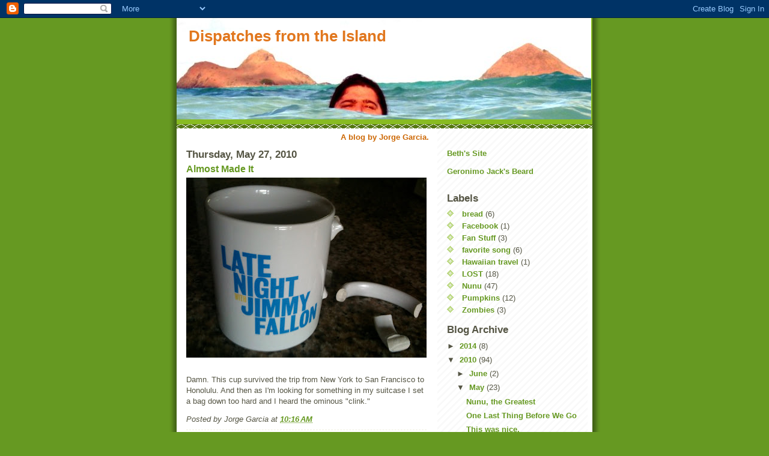

--- FILE ---
content_type: text/html; charset=UTF-8
request_url: https://dispatchesfromtheisland.blogspot.com/2010/05/almost-made-it.html?showComment=1274986537927
body_size: 26122
content:
<!DOCTYPE html>
<html dir='ltr' xmlns='http://www.w3.org/1999/xhtml' xmlns:b='http://www.google.com/2005/gml/b' xmlns:data='http://www.google.com/2005/gml/data' xmlns:expr='http://www.google.com/2005/gml/expr'>
<head>
<link href='https://www.blogger.com/static/v1/widgets/2944754296-widget_css_bundle.css' rel='stylesheet' type='text/css'/>
<meta content='text/html; charset=UTF-8' http-equiv='Content-Type'/>
<meta content='blogger' name='generator'/>
<link href='https://dispatchesfromtheisland.blogspot.com/favicon.ico' rel='icon' type='image/x-icon'/>
<link href='http://dispatchesfromtheisland.blogspot.com/2010/05/almost-made-it.html' rel='canonical'/>
<link rel="alternate" type="application/atom+xml" title="Dispatches from the Island - Atom" href="https://dispatchesfromtheisland.blogspot.com/feeds/posts/default" />
<link rel="alternate" type="application/rss+xml" title="Dispatches from the Island - RSS" href="https://dispatchesfromtheisland.blogspot.com/feeds/posts/default?alt=rss" />
<link rel="service.post" type="application/atom+xml" title="Dispatches from the Island - Atom" href="https://www.blogger.com/feeds/4709135205683579877/posts/default" />

<link rel="alternate" type="application/atom+xml" title="Dispatches from the Island - Atom" href="https://dispatchesfromtheisland.blogspot.com/feeds/4721604553700239056/comments/default" />
<!--Can't find substitution for tag [blog.ieCssRetrofitLinks]-->
<link href='https://blogger.googleusercontent.com/img/b/R29vZ2xl/AVvXsEjgjbhGPmxOm52LjTP3QOlLhKJy7r4bjSDJVupoy9P2j9UIee1K__QDi4jJYCiZw-2CPeIBj09sWm-P1EihBqu6QDTR_laZePe6qMVGJVn8QyLfX5dqq9GT1OweQEiLsvF_eBkUZlYtZvo/s400/IMG_0751.jpg' rel='image_src'/>
<meta content='http://dispatchesfromtheisland.blogspot.com/2010/05/almost-made-it.html' property='og:url'/>
<meta content='Almost Made It' property='og:title'/>
<meta content='Damn. This cup survived the trip from New York to San Francisco to Honolulu. And then as I&#39;m looking for something in my suitcase I set a ba...' property='og:description'/>
<meta content='https://blogger.googleusercontent.com/img/b/R29vZ2xl/AVvXsEjgjbhGPmxOm52LjTP3QOlLhKJy7r4bjSDJVupoy9P2j9UIee1K__QDi4jJYCiZw-2CPeIBj09sWm-P1EihBqu6QDTR_laZePe6qMVGJVn8QyLfX5dqq9GT1OweQEiLsvF_eBkUZlYtZvo/w1200-h630-p-k-no-nu/IMG_0751.jpg' property='og:image'/>
<title>Dispatches from the Island: Almost Made It</title>
<style id='page-skin-1' type='text/css'><!--
/*
-----------------------------------------------
Blogger Template Style
Name:     Son of Moto (Mean Green Blogging Machine variation)
Date:     23 Feb 2004
Updated by: Blogger Team
----------------------------------------------- */
/* Primary layout */
body {
margin: 0;
padding: 0;
border: 0;
text-align: center;
color: #555544;
background: #692 url(https://resources.blogblog.com/blogblog/data/moto_son/outerwrap.gif) top center repeat-y;
font-size: small;
}
img {
border: 0;
display: block;
}
.clear {
clear: both;
}
/* Wrapper */
#outer-wrapper {
margin: 0 auto;
border: 0;
width: 692px;
text-align: left;
background: #ffffff url(https://resources.blogblog.com/blogblog/data/moto_son/innerwrap.gif) top right repeat-y;
font: normal normal 100% tahoma, 'Trebuchet MS', lucida, helvetica, sans-serif;
}
/* Header */
#header-wrapper	{
background: #8b2 url(https://resources.blogblog.com/blogblog/data/moto_son/headbotborder.gif) bottom left repeat-x;
margin: 0 auto;
padding-top: 0;
padding-right: 0;
padding-bottom: 15px;
padding-left: 0;
border: 0;
}
#header h1 {
text-align: left;
font-size: 200%;
color: #e1771e;
margin: 0;
padding-top: 15px;
padding-right: 20px;
padding-bottom: 0;
padding-left: 20px;
background-image: url(https://resources.blogblog.com/blogblog/data/moto_son/topper.gif);
background-repeat: repeat-x;
background-position: top left;
}
h1 a, h1 a:link, h1 a:visited {
color: #e1771e;
}
#header .description {
font-size: 110%;
text-align: left;
padding-top: 3px;
padding-right: 20px;
padding-bottom: 10px;
padding-left: 23px;
margin: 0;
line-height:140%;
color: #ffffee;
}
/* Inner layout */
#content-wrapper {
padding: 0 16px;
}
#main {
width: 400px;
float: left;
word-wrap: break-word; /* fix for long text breaking sidebar float in IE */
overflow: hidden;     /* fix for long non-text content breaking IE sidebar float */
}
#sidebar {
width: 226px;
float: right;
color: #555544;
word-wrap: break-word; /* fix for long text breaking sidebar float in IE */
overflow: hidden;     /* fix for long non-text content breaking IE sidebar float */
}
/* Bottom layout */
#footer	{
clear: left;
margin: 0;
padding: 0 20px;
border: 0;
text-align: left;
border-top: 1px solid #f9f9f9;
}
#footer .widget	{
text-align: left;
margin: 0;
padding: 10px 0;
background-color: transparent;
}
/* Default links 	*/
a:link, a:visited {
font-weight: bold;
text-decoration: none;
color: #669922;
background: transparent;
}
a:hover {
font-weight: bold;
text-decoration: underline;
color: #000000;
background: transparent;
}
a:active {
font-weight : bold;
text-decoration : none;
color: #000000;
background: transparent;
}
/* Typography */
.main p, .sidebar p, .post-body {
line-height: 140%;
margin-top: 5px;
margin-bottom: 1em;
}
.post-body blockquote {
line-height:1.3em;
}
h2, h3, h4, h5	{
margin: 0;
padding: 0;
}
h2 {
font-size: 130%;
}
h2.date-header {
color: #555544;
}
.post h3 {
margin-top: 5px;
font-size: 120%;
}
.post-footer {
font-style: italic;
}
.sidebar h2 {
color: #555544;
}
.sidebar .widget {
margin-top: 12px;
margin-right: 0;
margin-bottom: 13px;
margin-left: 0;
padding: 0;
}
.main .widget {
margin-top: 12px;
margin-right: 0;
margin-bottom: 0;
margin-left: 0;
}
li  {
line-height: 160%;
}
.sidebar ul {
margin-left: 0;
margin-top: 0;
padding-left: 0;
}
.sidebar ul li {
list-style: disc url(https://resources.blogblog.com/blogblog/data/moto_son/diamond.gif) inside;
vertical-align: top;
padding: 0;
margin: 0;
}
.widget-content {
margin-top: 0.5em;
}
/* Profile
----------------------------------------------- */
.profile-datablock {
margin-top: 3px;
margin-right: 0;
margin-bottom: 5px;
margin-left: 0;
line-height: 140%;
}
.profile-textblock {
margin-left: 0;
}
.profile-img {
float: left;
margin-top: 0;
margin-right: 5px;
margin-bottom: 5px;
margin-left: 0;
border:4px solid #8b2;
}
#comments  {
border: 0;
border-top: 1px dashed #eed;
margin-top: 10px;
margin-right: 0;
margin-bottom: 0;
margin-left: 0;
padding: 0;
}
#comments h4	{
margin-top: 10px;
font-weight: normal;
font-style: italic;
text-transform: uppercase;
letter-spacing: 1px;
}
#comments dl dt 	{
font-weight: bold;
font-style: italic;
margin-top: 35px;
padding-top: 1px;
padding-right: 0;
padding-bottom: 0;
padding-left: 18px;
background: transparent url(https://resources.blogblog.com/blogblog/data/moto_son/commentbug.gif) top left no-repeat;
}
#comments dl dd	{
padding: 0;
margin: 0;
}
.deleted-comment {
font-style:italic;
color:gray;
}
.feed-links {
clear: both;
line-height: 2.5em;
}
#blog-pager-newer-link {
float: left;
}
#blog-pager-older-link {
float: right;
}
#blog-pager {
text-align: center;
}
/** Page structure tweaks for layout editor wireframe */
body#layout #outer-wrapper {
padding-top: 0;
}
body#layout #header,
body#layout #content-wrapper,
body#layout #footer {
padding: 0;
}

--></style>
<link href='https://www.blogger.com/dyn-css/authorization.css?targetBlogID=4709135205683579877&amp;zx=d539de87-be5f-4654-8250-f4ad2e41c594' media='none' onload='if(media!=&#39;all&#39;)media=&#39;all&#39;' rel='stylesheet'/><noscript><link href='https://www.blogger.com/dyn-css/authorization.css?targetBlogID=4709135205683579877&amp;zx=d539de87-be5f-4654-8250-f4ad2e41c594' rel='stylesheet'/></noscript>
<meta name='google-adsense-platform-account' content='ca-host-pub-1556223355139109'/>
<meta name='google-adsense-platform-domain' content='blogspot.com'/>

</head>
<body>
<div class='navbar section' id='navbar'><div class='widget Navbar' data-version='1' id='Navbar1'><script type="text/javascript">
    function setAttributeOnload(object, attribute, val) {
      if(window.addEventListener) {
        window.addEventListener('load',
          function(){ object[attribute] = val; }, false);
      } else {
        window.attachEvent('onload', function(){ object[attribute] = val; });
      }
    }
  </script>
<div id="navbar-iframe-container"></div>
<script type="text/javascript" src="https://apis.google.com/js/platform.js"></script>
<script type="text/javascript">
      gapi.load("gapi.iframes:gapi.iframes.style.bubble", function() {
        if (gapi.iframes && gapi.iframes.getContext) {
          gapi.iframes.getContext().openChild({
              url: 'https://www.blogger.com/navbar/4709135205683579877?po\x3d4721604553700239056\x26origin\x3dhttps://dispatchesfromtheisland.blogspot.com',
              where: document.getElementById("navbar-iframe-container"),
              id: "navbar-iframe"
          });
        }
      });
    </script><script type="text/javascript">
(function() {
var script = document.createElement('script');
script.type = 'text/javascript';
script.src = '//pagead2.googlesyndication.com/pagead/js/google_top_exp.js';
var head = document.getElementsByTagName('head')[0];
if (head) {
head.appendChild(script);
}})();
</script>
</div></div>
<div id='outer-wrapper'><div id='wrap2'>
<!-- skip links for text browsers -->
<span id='skiplinks' style='display:none;'>
<a href='#main'>skip to main </a> |
      <a href='#sidebar'>skip to sidebar</a>
</span>
<div id='header-wrapper'>
<div class='header section' id='header'><div class='widget Header' data-version='1' id='Header1'>
<div id='header-inner' style='background-image: url("https://blogger.googleusercontent.com/img/b/R29vZ2xl/AVvXsEjelSUu40f187FLxtwZhyphenhyphenf-iTPMYD3l49RV_zQrpkvKP1DzGbaF6-vL41a41Z0-wNKJnOjRsz6v6X7vV73lV2WN0HuH72iTnx7bf9r7gSg4CGyf6DcdfG8kbsjTOP3w_4vxYoR8mKDXPiOK/s1600-r/PA030162.jpg"); background-position: left; width: 690px; min-height: 169px; _height: 169px; background-repeat: no-repeat; '>
<div class='titlewrapper' style='background: transparent'>
<h1 class='title' style='background: transparent; border-width: 0px'>
<a href='https://dispatchesfromtheisland.blogspot.com/'>
Dispatches from the Island
</a>
</h1>
</div>
<div class='descriptionwrapper'>
<p class='description'><span>
</span></p>
</div>
</div>
</div></div>
</div>
<div id='content-wrapper'>
<div id='crosscol-wrapper' style='text-align:center'>
<div class='crosscol section' id='crosscol'><div class='widget Text' data-version='1' id='Text3'>
<div class='widget-content'>
<b><span class="Apple-style-span"  style="color:#CC6600;">A blog by Jorge Garcia.</span></b>
</div>
<div class='clear'></div>
</div></div>
</div>
<div id='main-wrapper'>
<div class='main section' id='main'><div class='widget Blog' data-version='1' id='Blog1'>
<div class='blog-posts hfeed'>

          <div class="date-outer">
        
<h2 class='date-header'><span>Thursday, May 27, 2010</span></h2>

          <div class="date-posts">
        
<div class='post-outer'>
<div class='post hentry uncustomized-post-template'>
<a name='4721604553700239056'></a>
<h3 class='post-title entry-title'>
<a href='https://dispatchesfromtheisland.blogspot.com/2010/05/almost-made-it.html'>Almost Made It</a>
</h3>
<div class='post-header'>
<div class='post-header-line-1'></div>
</div>
<div class='post-body entry-content'>
<a href="https://blogger.googleusercontent.com/img/b/R29vZ2xl/AVvXsEjgjbhGPmxOm52LjTP3QOlLhKJy7r4bjSDJVupoy9P2j9UIee1K__QDi4jJYCiZw-2CPeIBj09sWm-P1EihBqu6QDTR_laZePe6qMVGJVn8QyLfX5dqq9GT1OweQEiLsvF_eBkUZlYtZvo/s1600/IMG_0751.jpg" onblur="try {parent.deselectBloggerImageGracefully();} catch(e) {}"><img alt="" border="0" id="BLOGGER_PHOTO_ID_5475629548128264626" src="https://blogger.googleusercontent.com/img/b/R29vZ2xl/AVvXsEjgjbhGPmxOm52LjTP3QOlLhKJy7r4bjSDJVupoy9P2j9UIee1K__QDi4jJYCiZw-2CPeIBj09sWm-P1EihBqu6QDTR_laZePe6qMVGJVn8QyLfX5dqq9GT1OweQEiLsvF_eBkUZlYtZvo/s400/IMG_0751.jpg" style="display:block; margin:0px auto 10px; text-align:center;cursor:pointer; cursor:hand;width: 400px; height: 300px;" /></a><br />Damn. This cup survived the trip from New York to San Francisco to Honolulu. And then as I'm looking for something in my suitcase I set a bag down too hard and I heard the ominous "clink."
<div style='clear: both;'></div>
</div>
<div class='post-footer'>
<div class='post-footer-line post-footer-line-1'>
<span class='post-author vcard'>
Posted by
<span class='fn'>Jorge Garcia</span>
</span>
<span class='post-timestamp'>
at
<a class='timestamp-link' href='https://dispatchesfromtheisland.blogspot.com/2010/05/almost-made-it.html' rel='bookmark' title='permanent link'><abbr class='published' title='2010-05-27T10:16:00-07:00'>10:16&#8239;AM</abbr></a>
</span>
<span class='reaction-buttons'>
</span>
<span class='star-ratings'>
</span>
<span class='post-comment-link'>
</span>
<span class='post-backlinks post-comment-link'>
</span>
<span class='post-icons'>
<span class='item-control blog-admin pid-1211747044'>
<a href='https://www.blogger.com/post-edit.g?blogID=4709135205683579877&postID=4721604553700239056&from=pencil' title='Edit Post'>
<img alt='' class='icon-action' height='18' src='https://resources.blogblog.com/img/icon18_edit_allbkg.gif' width='18'/>
</a>
</span>
</span>
</div>
<div class='post-footer-line post-footer-line-2'>
<span class='post-labels'>
</span>
</div>
<div class='post-footer-line post-footer-line-3'>
<span class='post-location'>
</span>
</div>
</div>
</div>
<div class='comments' id='comments'>
<a name='comments'></a>
<h4>
72
comments:
        
</h4>
<dl class='avatar-comment-indent' id='comments-block'>
<dt class='comment-author ' id='c7043027261604318396'>
<a name='c7043027261604318396'></a>
<div class="avatar-image-container vcard"><span dir="ltr"><a href="https://www.blogger.com/profile/15681437902841479593" target="" rel="nofollow" onclick="" class="avatar-hovercard" id="av-7043027261604318396-15681437902841479593"><img src="https://resources.blogblog.com/img/blank.gif" width="35" height="35" class="delayLoad" style="display: none;" longdesc="//1.bp.blogspot.com/-YwRcNaUOVEQ/Tu9gcqztcEI/AAAAAAAAAcA/jwxwdrtyJDs/s35/simpsons.jpg" alt="" title="Taylia">

<noscript><img src="//1.bp.blogspot.com/-YwRcNaUOVEQ/Tu9gcqztcEI/AAAAAAAAAcA/jwxwdrtyJDs/s35/simpsons.jpg" width="35" height="35" class="photo" alt=""></noscript></a></span></div>
<a href='https://www.blogger.com/profile/15681437902841479593' rel='nofollow'>Taylia</a>
said...
</dt>
<dd class='comment-body'>
<p>That&#39;s the way it works, though. Murphy&#39;s Law.</p>
</dd>
<dd class='comment-footer'>
<span class='comment-timestamp'>
<a href='https://dispatchesfromtheisland.blogspot.com/2010/05/almost-made-it.html?showComment=1274980859722#c7043027261604318396' title='comment permalink'>
May 27, 2010 at 10:20&#8239;AM
</a>
<span class='item-control blog-admin pid-1938552425'>
<a class='comment-delete' href='https://www.blogger.com/comment/delete/4709135205683579877/7043027261604318396' title='Delete Comment'>
<img src='https://resources.blogblog.com/img/icon_delete13.gif'/>
</a>
</span>
</span>
</dd>
<dt class='comment-author ' id='c2918532739532821353'>
<a name='c2918532739532821353'></a>
<div class="avatar-image-container vcard"><span dir="ltr"><a href="https://www.blogger.com/profile/10850382858667447917" target="" rel="nofollow" onclick="" class="avatar-hovercard" id="av-2918532739532821353-10850382858667447917"><img src="https://resources.blogblog.com/img/blank.gif" width="35" height="35" class="delayLoad" style="display: none;" longdesc="//blogger.googleusercontent.com/img/b/R29vZ2xl/AVvXsEjT3ujLBrgOgNnQyUoRMDHgVZtColTxYxTUEvAkShKIw8gks-dzwCG1rAhKbm29OOV-pmeyLlc8owiVIdaMZQQNydUbEO8Y39GVQPMj2TSYYup2VNsWI7rDwzVF4-xKgA/s45-c/Picture_1.jpg" alt="" title="Ralph-">

<noscript><img src="//blogger.googleusercontent.com/img/b/R29vZ2xl/AVvXsEjT3ujLBrgOgNnQyUoRMDHgVZtColTxYxTUEvAkShKIw8gks-dzwCG1rAhKbm29OOV-pmeyLlc8owiVIdaMZQQNydUbEO8Y39GVQPMj2TSYYup2VNsWI7rDwzVF4-xKgA/s45-c/Picture_1.jpg" width="35" height="35" class="photo" alt=""></noscript></a></span></div>
<a href='https://www.blogger.com/profile/10850382858667447917' rel='nofollow'>Ralph-</a>
said...
</dt>
<dd class='comment-body'>
<p>Be sure to leave it broken for the time being and fix it in LA. That way it doesn&#39;t have to be double glued.</p>
</dd>
<dd class='comment-footer'>
<span class='comment-timestamp'>
<a href='https://dispatchesfromtheisland.blogspot.com/2010/05/almost-made-it.html?showComment=1274980923503#c2918532739532821353' title='comment permalink'>
May 27, 2010 at 10:22&#8239;AM
</a>
<span class='item-control blog-admin pid-675252090'>
<a class='comment-delete' href='https://www.blogger.com/comment/delete/4709135205683579877/2918532739532821353' title='Delete Comment'>
<img src='https://resources.blogblog.com/img/icon_delete13.gif'/>
</a>
</span>
</span>
</dd>
<dt class='comment-author ' id='c7952106702704751747'>
<a name='c7952106702704751747'></a>
<div class="avatar-image-container vcard"><span dir="ltr"><a href="https://www.blogger.com/profile/06621268822432289637" target="" rel="nofollow" onclick="" class="avatar-hovercard" id="av-7952106702704751747-06621268822432289637"><img src="https://resources.blogblog.com/img/blank.gif" width="35" height="35" class="delayLoad" style="display: none;" longdesc="//blogger.googleusercontent.com/img/b/R29vZ2xl/AVvXsEi87V1BzC7m60Gggq3IjGEESBgvYEBUBl2pu6GtU-yhRI4pVEkmzpYnelugCGcCSiidwpHzb_jaDMl7MvKGV8THodQUsBMiJAesFHEWIE8GvFkB1FTj17bw8HE0fV4z5w/s45-c/downtown.jpg" alt="" title="Amanda">

<noscript><img src="//blogger.googleusercontent.com/img/b/R29vZ2xl/AVvXsEi87V1BzC7m60Gggq3IjGEESBgvYEBUBl2pu6GtU-yhRI4pVEkmzpYnelugCGcCSiidwpHzb_jaDMl7MvKGV8THodQUsBMiJAesFHEWIE8GvFkB1FTj17bw8HE0fV4z5w/s45-c/downtown.jpg" width="35" height="35" class="photo" alt=""></noscript></a></span></div>
<a href='https://www.blogger.com/profile/06621268822432289637' rel='nofollow'>Amanda</a>
said...
</dt>
<dd class='comment-body'>
<p>Don&#39;t despair! Superglue is your friend!</p>
</dd>
<dd class='comment-footer'>
<span class='comment-timestamp'>
<a href='https://dispatchesfromtheisland.blogspot.com/2010/05/almost-made-it.html?showComment=1274981045073#c7952106702704751747' title='comment permalink'>
May 27, 2010 at 10:24&#8239;AM
</a>
<span class='item-control blog-admin pid-26404460'>
<a class='comment-delete' href='https://www.blogger.com/comment/delete/4709135205683579877/7952106702704751747' title='Delete Comment'>
<img src='https://resources.blogblog.com/img/icon_delete13.gif'/>
</a>
</span>
</span>
</dd>
<dt class='comment-author ' id='c4110577716868257665'>
<a name='c4110577716868257665'></a>
<div class="avatar-image-container vcard"><span dir="ltr"><a href="https://www.blogger.com/profile/09129513310790241287" target="" rel="nofollow" onclick="" class="avatar-hovercard" id="av-4110577716868257665-09129513310790241287"><img src="https://resources.blogblog.com/img/blank.gif" width="35" height="35" class="delayLoad" style="display: none;" longdesc="//3.bp.blogspot.com/_uUBjbggxXa4/TFMb3nIznAI/AAAAAAAAAMo/x_hsggAJxVQ/S45-s35/avatar%2B2.JPG" alt="" title="Kathi">

<noscript><img src="//3.bp.blogspot.com/_uUBjbggxXa4/TFMb3nIznAI/AAAAAAAAAMo/x_hsggAJxVQ/S45-s35/avatar%2B2.JPG" width="35" height="35" class="photo" alt=""></noscript></a></span></div>
<a href='https://www.blogger.com/profile/09129513310790241287' rel='nofollow'>Kathi</a>
said...
</dt>
<dd class='comment-body'>
<p>superglue....it works well on mug handles :)</p>
</dd>
<dd class='comment-footer'>
<span class='comment-timestamp'>
<a href='https://dispatchesfromtheisland.blogspot.com/2010/05/almost-made-it.html?showComment=1274981349394#c4110577716868257665' title='comment permalink'>
May 27, 2010 at 10:29&#8239;AM
</a>
<span class='item-control blog-admin pid-535306525'>
<a class='comment-delete' href='https://www.blogger.com/comment/delete/4709135205683579877/4110577716868257665' title='Delete Comment'>
<img src='https://resources.blogblog.com/img/icon_delete13.gif'/>
</a>
</span>
</span>
</dd>
<dt class='comment-author ' id='c1856040091801959754'>
<a name='c1856040091801959754'></a>
<div class="avatar-image-container vcard"><span dir="ltr"><a href="https://www.blogger.com/profile/16884386527435552047" target="" rel="nofollow" onclick="" class="avatar-hovercard" id="av-1856040091801959754-16884386527435552047"><img src="https://resources.blogblog.com/img/blank.gif" width="35" height="35" class="delayLoad" style="display: none;" longdesc="//blogger.googleusercontent.com/img/b/R29vZ2xl/AVvXsEiB7NPce_CpYW0xKjHtJhDYJZmnhvvmKzSSqw4o3LeWNeYM7-vjIvtMSIHRYG_r6-bdJcFaTQYyAqpqVV9gxh8zoa8eDzIa5zl6M51mHIbmRP6FrXhzDoli9WtCy-5F5g/s45-c/Tena+Faruque+Best+Image.jpg" alt="" title="Lynn Faruque">

<noscript><img src="//blogger.googleusercontent.com/img/b/R29vZ2xl/AVvXsEiB7NPce_CpYW0xKjHtJhDYJZmnhvvmKzSSqw4o3LeWNeYM7-vjIvtMSIHRYG_r6-bdJcFaTQYyAqpqVV9gxh8zoa8eDzIa5zl6M51mHIbmRP6FrXhzDoli9WtCy-5F5g/s45-c/Tena+Faruque+Best+Image.jpg" width="35" height="35" class="photo" alt=""></noscript></a></span></div>
<a href='https://www.blogger.com/profile/16884386527435552047' rel='nofollow'>Lynn Faruque</a>
said...
</dt>
<dd class='comment-body'>
<p>Ouch!!  You could always use super glue, but that is probably not the same, huh?<br /><br />Selfishly, hope Elmer makes it. See? How totally selfish is that?!  lol<br /><br />Besos, you guys.</p>
</dd>
<dd class='comment-footer'>
<span class='comment-timestamp'>
<a href='https://dispatchesfromtheisland.blogspot.com/2010/05/almost-made-it.html?showComment=1274981349395#c1856040091801959754' title='comment permalink'>
May 27, 2010 at 10:29&#8239;AM
</a>
<span class='item-control blog-admin pid-791998301'>
<a class='comment-delete' href='https://www.blogger.com/comment/delete/4709135205683579877/1856040091801959754' title='Delete Comment'>
<img src='https://resources.blogblog.com/img/icon_delete13.gif'/>
</a>
</span>
</span>
</dd>
<dt class='comment-author ' id='c2873642946790003628'>
<a name='c2873642946790003628'></a>
<div class="avatar-image-container avatar-stock"><span dir="ltr"><a href="https://www.blogger.com/profile/11588162605941766761" target="" rel="nofollow" onclick="" class="avatar-hovercard" id="av-2873642946790003628-11588162605941766761"><img src="//www.blogger.com/img/blogger_logo_round_35.png" width="35" height="35" alt="" title="Unknown">

</a></span></div>
<a href='https://www.blogger.com/profile/11588162605941766761' rel='nofollow'>Unknown</a>
said...
</dt>
<dd class='comment-body'>
<p>Gorilla Glue *might* put it back together.</p>
</dd>
<dd class='comment-footer'>
<span class='comment-timestamp'>
<a href='https://dispatchesfromtheisland.blogspot.com/2010/05/almost-made-it.html?showComment=1274981412708#c2873642946790003628' title='comment permalink'>
May 27, 2010 at 10:30&#8239;AM
</a>
<span class='item-control blog-admin pid-1871784674'>
<a class='comment-delete' href='https://www.blogger.com/comment/delete/4709135205683579877/2873642946790003628' title='Delete Comment'>
<img src='https://resources.blogblog.com/img/icon_delete13.gif'/>
</a>
</span>
</span>
</dd>
<dt class='comment-author ' id='c6469991195524502853'>
<a name='c6469991195524502853'></a>
<div class="avatar-image-container avatar-stock"><span dir="ltr"><a href="https://www.blogger.com/profile/05027252801055190427" target="" rel="nofollow" onclick="" class="avatar-hovercard" id="av-6469991195524502853-05027252801055190427"><img src="//www.blogger.com/img/blogger_logo_round_35.png" width="35" height="35" alt="" title="Libbers">

</a></span></div>
<a href='https://www.blogger.com/profile/05027252801055190427' rel='nofollow'>Libbers</a>
said...
</dt>
<dd class='comment-body'>
<p>nothing a little duct tape won&#39;t fix. ;) <br /><br />but really, I&#39;d go with super-glue!</p>
</dd>
<dd class='comment-footer'>
<span class='comment-timestamp'>
<a href='https://dispatchesfromtheisland.blogspot.com/2010/05/almost-made-it.html?showComment=1274981629432#c6469991195524502853' title='comment permalink'>
May 27, 2010 at 10:33&#8239;AM
</a>
<span class='item-control blog-admin pid-1033890172'>
<a class='comment-delete' href='https://www.blogger.com/comment/delete/4709135205683579877/6469991195524502853' title='Delete Comment'>
<img src='https://resources.blogblog.com/img/icon_delete13.gif'/>
</a>
</span>
</span>
</dd>
<dt class='comment-author ' id='c4713240659654635442'>
<a name='c4713240659654635442'></a>
<div class="avatar-image-container vcard"><span dir="ltr"><a href="https://www.blogger.com/profile/09736437855880279980" target="" rel="nofollow" onclick="" class="avatar-hovercard" id="av-4713240659654635442-09736437855880279980"><img src="https://resources.blogblog.com/img/blank.gif" width="35" height="35" class="delayLoad" style="display: none;" longdesc="//blogger.googleusercontent.com/img/b/R29vZ2xl/AVvXsEipmL17j5rI5bbEX3HavQGFsmLlP99B47uDVYACYAFe-jQ4NdA0vS4y_dKg4kfnXH2ehe9hkDHsvjFwvFKCXbpNoGY0tT7fWr5pdKvaLujgU1qGDgtYvAn6ooqVnmyy8w/s45-c/Avatar.jpg" alt="" title="Alison">

<noscript><img src="//blogger.googleusercontent.com/img/b/R29vZ2xl/AVvXsEipmL17j5rI5bbEX3HavQGFsmLlP99B47uDVYACYAFe-jQ4NdA0vS4y_dKg4kfnXH2ehe9hkDHsvjFwvFKCXbpNoGY0tT7fWr5pdKvaLujgU1qGDgtYvAn6ooqVnmyy8w/s45-c/Avatar.jpg" width="35" height="35" class="photo" alt=""></noscript></a></span></div>
<a href='https://www.blogger.com/profile/09736437855880279980' rel='nofollow'>Alison</a>
said...
</dt>
<dd class='comment-body'>
<p>That&#39;s like when my husband broke my sunglasses on the first full day of our honeymoon.. even though they&#39;d been living in my purse for over a year before, getting tossed all around and jostled amongst all the junk I keep in there.. he just barely touched them with his foot before he realized they were there, but the arm was snapped right off..</p>
</dd>
<dd class='comment-footer'>
<span class='comment-timestamp'>
<a href='https://dispatchesfromtheisland.blogspot.com/2010/05/almost-made-it.html?showComment=1274982039019#c4713240659654635442' title='comment permalink'>
May 27, 2010 at 10:40&#8239;AM
</a>
<span class='item-control blog-admin pid-1428558357'>
<a class='comment-delete' href='https://www.blogger.com/comment/delete/4709135205683579877/4713240659654635442' title='Delete Comment'>
<img src='https://resources.blogblog.com/img/icon_delete13.gif'/>
</a>
</span>
</span>
</dd>
<dt class='comment-author ' id='c6518902178138397844'>
<a name='c6518902178138397844'></a>
<div class="avatar-image-container vcard"><span dir="ltr"><a href="https://www.blogger.com/profile/04302154484950586503" target="" rel="nofollow" onclick="" class="avatar-hovercard" id="av-6518902178138397844-04302154484950586503"><img src="https://resources.blogblog.com/img/blank.gif" width="35" height="35" class="delayLoad" style="display: none;" longdesc="//blogger.googleusercontent.com/img/b/R29vZ2xl/AVvXsEhyoR2QEyen9dWtcU7gSupdDOf6GtSmMmJAFGaTnrcB-2I0uegEbxciKXht72NurY74uTLd1Uzo-iV1W5dxgLtjqclrR6-sGGklvzDyZs758ts7z1ZNMgN05BFKyEXOk-4/s45-c/NYD+01.JPG" alt="" title="Jim McKee">

<noscript><img src="//blogger.googleusercontent.com/img/b/R29vZ2xl/AVvXsEhyoR2QEyen9dWtcU7gSupdDOf6GtSmMmJAFGaTnrcB-2I0uegEbxciKXht72NurY74uTLd1Uzo-iV1W5dxgLtjqclrR6-sGGklvzDyZs758ts7z1ZNMgN05BFKyEXOk-4/s45-c/NYD+01.JPG" width="35" height="35" class="photo" alt=""></noscript></a></span></div>
<a href='https://www.blogger.com/profile/04302154484950586503' rel='nofollow'>Jim McKee</a>
said...
</dt>
<dd class='comment-body'>
<p>Super Glue (aka Crazy Glue) should fix it right up.<br /><br />BTW, thanks so much for your work on Lost... Hurley was always my fave character (being a big guy myself).</p>
</dd>
<dd class='comment-footer'>
<span class='comment-timestamp'>
<a href='https://dispatchesfromtheisland.blogspot.com/2010/05/almost-made-it.html?showComment=1274982039020#c6518902178138397844' title='comment permalink'>
May 27, 2010 at 10:40&#8239;AM
</a>
<span class='item-control blog-admin pid-1227544364'>
<a class='comment-delete' href='https://www.blogger.com/comment/delete/4709135205683579877/6518902178138397844' title='Delete Comment'>
<img src='https://resources.blogblog.com/img/icon_delete13.gif'/>
</a>
</span>
</span>
</dd>
<dt class='comment-author ' id='c3331677524662400986'>
<a name='c3331677524662400986'></a>
<div class="avatar-image-container avatar-stock"><span dir="ltr"><a href="https://www.blogger.com/profile/00371735228451443682" target="" rel="nofollow" onclick="" class="avatar-hovercard" id="av-3331677524662400986-00371735228451443682"><img src="//www.blogger.com/img/blogger_logo_round_35.png" width="35" height="35" alt="" title="Aubrey">

</a></span></div>
<a href='https://www.blogger.com/profile/00371735228451443682' rel='nofollow'>Aubrey</a>
said...
</dt>
<dd class='comment-body'>
<p>Epoxy FTW!</p>
</dd>
<dd class='comment-footer'>
<span class='comment-timestamp'>
<a href='https://dispatchesfromtheisland.blogspot.com/2010/05/almost-made-it.html?showComment=1274982039021#c3331677524662400986' title='comment permalink'>
May 27, 2010 at 10:40&#8239;AM
</a>
<span class='item-control blog-admin pid-1081470706'>
<a class='comment-delete' href='https://www.blogger.com/comment/delete/4709135205683579877/3331677524662400986' title='Delete Comment'>
<img src='https://resources.blogblog.com/img/icon_delete13.gif'/>
</a>
</span>
</span>
</dd>
<dt class='comment-author ' id='c4674191894549353872'>
<a name='c4674191894549353872'></a>
<div class="avatar-image-container vcard"><span dir="ltr"><a href="https://www.blogger.com/profile/12830042275411672652" target="" rel="nofollow" onclick="" class="avatar-hovercard" id="av-4674191894549353872-12830042275411672652"><img src="https://resources.blogblog.com/img/blank.gif" width="35" height="35" class="delayLoad" style="display: none;" longdesc="//blogger.googleusercontent.com/img/b/R29vZ2xl/AVvXsEiQ_SqGCtYQAhjICpd-lOJxK2qCkfHS7bAfBLxvuyVh8Sp04_tfxPyLYvS0ZrKOfM4eSq-PIEI8aVuwSyqE8Nr4s_OnNVeaZcaIQF0twPEgdQ39ek4gzrArLlqiqAcUzw/s45-c/Sia-icons-sia-39974306-190-190.png" alt="" title="RamiFede">

<noscript><img src="//blogger.googleusercontent.com/img/b/R29vZ2xl/AVvXsEiQ_SqGCtYQAhjICpd-lOJxK2qCkfHS7bAfBLxvuyVh8Sp04_tfxPyLYvS0ZrKOfM4eSq-PIEI8aVuwSyqE8Nr4s_OnNVeaZcaIQF0twPEgdQ39ek4gzrArLlqiqAcUzw/s45-c/Sia-icons-sia-39974306-190-190.png" width="35" height="35" class="photo" alt=""></noscript></a></span></div>
<a href='https://www.blogger.com/profile/12830042275411672652' rel='nofollow'>RamiFede</a>
said...
</dt>
<dd class='comment-body'>
<span class='deleted-comment'>This comment has been removed by the author.</span>
</dd>
<dd class='comment-footer'>
<span class='comment-timestamp'>
<a href='https://dispatchesfromtheisland.blogspot.com/2010/05/almost-made-it.html?showComment=1274982217302#c4674191894549353872' title='comment permalink'>
May 27, 2010 at 10:43&#8239;AM
</a>
<span class='item-control blog-admin '>
<a class='comment-delete' href='https://www.blogger.com/comment/delete/4709135205683579877/4674191894549353872' title='Delete Comment'>
<img src='https://resources.blogblog.com/img/icon_delete13.gif'/>
</a>
</span>
</span>
</dd>
<dt class='comment-author ' id='c1685180308841172573'>
<a name='c1685180308841172573'></a>
<div class="avatar-image-container avatar-stock"><span dir="ltr"><a href="https://www.blogger.com/profile/13063481835318369711" target="" rel="nofollow" onclick="" class="avatar-hovercard" id="av-1685180308841172573-13063481835318369711"><img src="//www.blogger.com/img/blogger_logo_round_35.png" width="35" height="35" alt="" title="jf">

</a></span></div>
<a href='https://www.blogger.com/profile/13063481835318369711' rel='nofollow'>jf</a>
said...
</dt>
<dd class='comment-body'>
<p>Duct tape &amp; gorilla glue, my friend. Back to new in no time.</p>
</dd>
<dd class='comment-footer'>
<span class='comment-timestamp'>
<a href='https://dispatchesfromtheisland.blogspot.com/2010/05/almost-made-it.html?showComment=1274982493089#c1685180308841172573' title='comment permalink'>
May 27, 2010 at 10:48&#8239;AM
</a>
<span class='item-control blog-admin pid-45412643'>
<a class='comment-delete' href='https://www.blogger.com/comment/delete/4709135205683579877/1685180308841172573' title='Delete Comment'>
<img src='https://resources.blogblog.com/img/icon_delete13.gif'/>
</a>
</span>
</span>
</dd>
<dt class='comment-author ' id='c7100049619683469409'>
<a name='c7100049619683469409'></a>
<div class="avatar-image-container vcard"><span dir="ltr"><a href="https://www.blogger.com/profile/12830042275411672652" target="" rel="nofollow" onclick="" class="avatar-hovercard" id="av-7100049619683469409-12830042275411672652"><img src="https://resources.blogblog.com/img/blank.gif" width="35" height="35" class="delayLoad" style="display: none;" longdesc="//blogger.googleusercontent.com/img/b/R29vZ2xl/AVvXsEiQ_SqGCtYQAhjICpd-lOJxK2qCkfHS7bAfBLxvuyVh8Sp04_tfxPyLYvS0ZrKOfM4eSq-PIEI8aVuwSyqE8Nr4s_OnNVeaZcaIQF0twPEgdQ39ek4gzrArLlqiqAcUzw/s45-c/Sia-icons-sia-39974306-190-190.png" alt="" title="RamiFede">

<noscript><img src="//blogger.googleusercontent.com/img/b/R29vZ2xl/AVvXsEiQ_SqGCtYQAhjICpd-lOJxK2qCkfHS7bAfBLxvuyVh8Sp04_tfxPyLYvS0ZrKOfM4eSq-PIEI8aVuwSyqE8Nr4s_OnNVeaZcaIQF0twPEgdQ39ek4gzrArLlqiqAcUzw/s45-c/Sia-icons-sia-39974306-190-190.png" width="35" height="35" class="photo" alt=""></noscript></a></span></div>
<a href='https://www.blogger.com/profile/12830042275411672652' rel='nofollow'>RamiFede</a>
said...
</dt>
<dd class='comment-body'>
<p>el propósito de la copa era servir para esos viajes. ya cumplió con su destino</p>
</dd>
<dd class='comment-footer'>
<span class='comment-timestamp'>
<a href='https://dispatchesfromtheisland.blogspot.com/2010/05/almost-made-it.html?showComment=1274982493090#c7100049619683469409' title='comment permalink'>
May 27, 2010 at 10:48&#8239;AM
</a>
<span class='item-control blog-admin pid-1967665350'>
<a class='comment-delete' href='https://www.blogger.com/comment/delete/4709135205683579877/7100049619683469409' title='Delete Comment'>
<img src='https://resources.blogblog.com/img/icon_delete13.gif'/>
</a>
</span>
</span>
</dd>
<dt class='comment-author ' id='c2274766499421993501'>
<a name='c2274766499421993501'></a>
<div class="avatar-image-container vcard"><span dir="ltr"><a href="https://www.blogger.com/profile/12199910227787481215" target="" rel="nofollow" onclick="" class="avatar-hovercard" id="av-2274766499421993501-12199910227787481215"><img src="https://resources.blogblog.com/img/blank.gif" width="35" height="35" class="delayLoad" style="display: none;" longdesc="//2.bp.blogspot.com/_fdonvsJ3z9Y/SarGlm8vCkI/AAAAAAAAAnY/K9N6D_dyJ0E/S45-s35/dev_ron_sm.jpg" alt="" title="JustDevin">

<noscript><img src="//2.bp.blogspot.com/_fdonvsJ3z9Y/SarGlm8vCkI/AAAAAAAAAnY/K9N6D_dyJ0E/S45-s35/dev_ron_sm.jpg" width="35" height="35" class="photo" alt=""></noscript></a></span></div>
<a href='https://www.blogger.com/profile/12199910227787481215' rel='nofollow'>JustDevin</a>
said...
</dt>
<dd class='comment-body'>
<p>Jorge, you, of all people, should know the perils of setting a bag down too forcefully.<br /><br />&quot;Dude, you got some cup on you.&quot;</p>
</dd>
<dd class='comment-footer'>
<span class='comment-timestamp'>
<a href='https://dispatchesfromtheisland.blogspot.com/2010/05/almost-made-it.html?showComment=1274982866635#c2274766499421993501' title='comment permalink'>
May 27, 2010 at 10:54&#8239;AM
</a>
<span class='item-control blog-admin pid-1901232571'>
<a class='comment-delete' href='https://www.blogger.com/comment/delete/4709135205683579877/2274766499421993501' title='Delete Comment'>
<img src='https://resources.blogblog.com/img/icon_delete13.gif'/>
</a>
</span>
</span>
</dd>
<dt class='comment-author ' id='c7874083544120714799'>
<a name='c7874083544120714799'></a>
<div class="avatar-image-container vcard"><span dir="ltr"><a href="https://www.blogger.com/profile/13164728062094830009" target="" rel="nofollow" onclick="" class="avatar-hovercard" id="av-7874083544120714799-13164728062094830009"><img src="https://resources.blogblog.com/img/blank.gif" width="35" height="35" class="delayLoad" style="display: none;" longdesc="//blogger.googleusercontent.com/img/b/R29vZ2xl/AVvXsEjdxIkEo2HUtNS6gKNrsD0x6gpLjX8zZUmBxHw9kZJGgXxi8cVXlJcmm5SFCsfGxUIcA884cdG94dPxStE5gmNFALETy6mhinvIEfwLNaTq7MORflSFRVGeL8o09exeCcA/s45-c/nicolee.jpg" alt="" title="Nicole">

<noscript><img src="//blogger.googleusercontent.com/img/b/R29vZ2xl/AVvXsEjdxIkEo2HUtNS6gKNrsD0x6gpLjX8zZUmBxHw9kZJGgXxi8cVXlJcmm5SFCsfGxUIcA884cdG94dPxStE5gmNFALETy6mhinvIEfwLNaTq7MORflSFRVGeL8o09exeCcA/s45-c/nicolee.jpg" width="35" height="35" class="photo" alt=""></noscript></a></span></div>
<a href='https://www.blogger.com/profile/13164728062094830009' rel='nofollow'>Nicole</a>
said...
</dt>
<dd class='comment-body'>
<p>super glue...stat!</p>
</dd>
<dd class='comment-footer'>
<span class='comment-timestamp'>
<a href='https://dispatchesfromtheisland.blogspot.com/2010/05/almost-made-it.html?showComment=1274983096836#c7874083544120714799' title='comment permalink'>
May 27, 2010 at 10:58&#8239;AM
</a>
<span class='item-control blog-admin pid-1408240823'>
<a class='comment-delete' href='https://www.blogger.com/comment/delete/4709135205683579877/7874083544120714799' title='Delete Comment'>
<img src='https://resources.blogblog.com/img/icon_delete13.gif'/>
</a>
</span>
</span>
</dd>
<dt class='comment-author ' id='c2555074187837948514'>
<a name='c2555074187837948514'></a>
<div class="avatar-image-container vcard"><span dir="ltr"><a href="https://www.blogger.com/profile/04811183183977816008" target="" rel="nofollow" onclick="" class="avatar-hovercard" id="av-2555074187837948514-04811183183977816008"><img src="https://resources.blogblog.com/img/blank.gif" width="35" height="35" class="delayLoad" style="display: none;" longdesc="//blogger.googleusercontent.com/img/b/R29vZ2xl/AVvXsEjxrLDyL0A2ShLlbecFkh8uKSfjIObicuOivBmHKS7RYB8j0E7e6HwsJab56iylV-Bddn1Im_UB3R5F4UyYDz-IcdfVenxF8wYz9sHxCcMDq0T7wbB3v0Z93c_8AxRCwg/s45-c/734076_10100572078327404_1669368540_n.jpg" alt="" title="Jonathan Wong">

<noscript><img src="//blogger.googleusercontent.com/img/b/R29vZ2xl/AVvXsEjxrLDyL0A2ShLlbecFkh8uKSfjIObicuOivBmHKS7RYB8j0E7e6HwsJab56iylV-Bddn1Im_UB3R5F4UyYDz-IcdfVenxF8wYz9sHxCcMDq0T7wbB3v0Z93c_8AxRCwg/s45-c/734076_10100572078327404_1669368540_n.jpg" width="35" height="35" class="photo" alt=""></noscript></a></span></div>
<a href='https://www.blogger.com/profile/04811183183977816008' rel='nofollow'>Jonathan Wong</a>
said...
</dt>
<dd class='comment-body'>
<p>Oooooh... that sucks, man. :-(<br />Maybe you can get Jimmy to ship you a new one!</p>
</dd>
<dd class='comment-footer'>
<span class='comment-timestamp'>
<a href='https://dispatchesfromtheisland.blogspot.com/2010/05/almost-made-it.html?showComment=1274983096837#c2555074187837948514' title='comment permalink'>
May 27, 2010 at 10:58&#8239;AM
</a>
<span class='item-control blog-admin pid-897736337'>
<a class='comment-delete' href='https://www.blogger.com/comment/delete/4709135205683579877/2555074187837948514' title='Delete Comment'>
<img src='https://resources.blogblog.com/img/icon_delete13.gif'/>
</a>
</span>
</span>
</dd>
<dt class='comment-author ' id='c4313713657828154508'>
<a name='c4313713657828154508'></a>
<div class="avatar-image-container avatar-stock"><span dir="ltr"><a href="https://www.blogger.com/profile/00388896721978059090" target="" rel="nofollow" onclick="" class="avatar-hovercard" id="av-4313713657828154508-00388896721978059090"><img src="//www.blogger.com/img/blogger_logo_round_35.png" width="35" height="35" alt="" title="LP">

</a></span></div>
<a href='https://www.blogger.com/profile/00388896721978059090' rel='nofollow'>LP</a>
said...
</dt>
<dd class='comment-body'>
<p>No worries, that&#39;s what SuperGlue is for.</p>
</dd>
<dd class='comment-footer'>
<span class='comment-timestamp'>
<a href='https://dispatchesfromtheisland.blogspot.com/2010/05/almost-made-it.html?showComment=1274983536564#c4313713657828154508' title='comment permalink'>
May 27, 2010 at 11:05&#8239;AM
</a>
<span class='item-control blog-admin pid-1592761480'>
<a class='comment-delete' href='https://www.blogger.com/comment/delete/4709135205683579877/4313713657828154508' title='Delete Comment'>
<img src='https://resources.blogblog.com/img/icon_delete13.gif'/>
</a>
</span>
</span>
</dd>
<dt class='comment-author ' id='c8242391668623703431'>
<a name='c8242391668623703431'></a>
<div class="avatar-image-container vcard"><span dir="ltr"><a href="https://www.blogger.com/profile/10938494589922620170" target="" rel="nofollow" onclick="" class="avatar-hovercard" id="av-8242391668623703431-10938494589922620170"><img src="https://resources.blogblog.com/img/blank.gif" width="35" height="35" class="delayLoad" style="display: none;" longdesc="//blogger.googleusercontent.com/img/b/R29vZ2xl/AVvXsEjWLPg-RkPKqc0PtGXiA-_FMr43Wmp8ATunYeXEbFCq7Ag3uBERFgOnvPAsJ4kvLxUI8YEpPseN4gqFp0wE7GeQ7LO5kHPAww-henZnNoFNIb1DBBt7oVlQaQ4gpJ2Rog/s45-c/janeaustenfontbutton225.png" alt="" title="Tales of Whimsy">

<noscript><img src="//blogger.googleusercontent.com/img/b/R29vZ2xl/AVvXsEjWLPg-RkPKqc0PtGXiA-_FMr43Wmp8ATunYeXEbFCq7Ag3uBERFgOnvPAsJ4kvLxUI8YEpPseN4gqFp0wE7GeQ7LO5kHPAww-henZnNoFNIb1DBBt7oVlQaQ4gpJ2Rog/s45-c/janeaustenfontbutton225.png" width="35" height="35" class="photo" alt=""></noscript></a></span></div>
<a href='https://www.blogger.com/profile/10938494589922620170' rel='nofollow'>Tales of Whimsy</a>
said...
</dt>
<dd class='comment-body'>
<p>Boooooo! Too bad for super glue?</p>
</dd>
<dd class='comment-footer'>
<span class='comment-timestamp'>
<a href='https://dispatchesfromtheisland.blogspot.com/2010/05/almost-made-it.html?showComment=1274984030981#c8242391668623703431' title='comment permalink'>
May 27, 2010 at 11:13&#8239;AM
</a>
<span class='item-control blog-admin pid-1403677876'>
<a class='comment-delete' href='https://www.blogger.com/comment/delete/4709135205683579877/8242391668623703431' title='Delete Comment'>
<img src='https://resources.blogblog.com/img/icon_delete13.gif'/>
</a>
</span>
</span>
</dd>
<dt class='comment-author ' id='c4523426268816166759'>
<a name='c4523426268816166759'></a>
<div class="avatar-image-container avatar-stock"><span dir="ltr"><a href="https://www.blogger.com/profile/17649501900098676628" target="" rel="nofollow" onclick="" class="avatar-hovercard" id="av-4523426268816166759-17649501900098676628"><img src="//www.blogger.com/img/blogger_logo_round_35.png" width="35" height="35" alt="" title="McKenzie">

</a></span></div>
<a href='https://www.blogger.com/profile/17649501900098676628' rel='nofollow'>McKenzie</a>
said...
</dt>
<dd class='comment-body'>
<p>Bummer!  I seem to have that kind of luck.  Don&#39;t toss it, just buy some Krazy Glue.  Looks like a clean break so no one should notice.  :)</p>
</dd>
<dd class='comment-footer'>
<span class='comment-timestamp'>
<a href='https://dispatchesfromtheisland.blogspot.com/2010/05/almost-made-it.html?showComment=1274984619704#c4523426268816166759' title='comment permalink'>
May 27, 2010 at 11:23&#8239;AM
</a>
<span class='item-control blog-admin pid-1096738545'>
<a class='comment-delete' href='https://www.blogger.com/comment/delete/4709135205683579877/4523426268816166759' title='Delete Comment'>
<img src='https://resources.blogblog.com/img/icon_delete13.gif'/>
</a>
</span>
</span>
</dd>
<dt class='comment-author ' id='c7992005935022107831'>
<a name='c7992005935022107831'></a>
<div class="avatar-image-container vcard"><span dir="ltr"><a href="https://www.blogger.com/profile/17502168917372783418" target="" rel="nofollow" onclick="" class="avatar-hovercard" id="av-7992005935022107831-17502168917372783418"><img src="https://resources.blogblog.com/img/blank.gif" width="35" height="35" class="delayLoad" style="display: none;" longdesc="//blogger.googleusercontent.com/img/b/R29vZ2xl/AVvXsEj7Off87r1Vc_VzZzmjHe3P9UdSxK2yklohkV1afoQPUJiNMXCUiVEcA801IhvoUONa1xLRmJwQq2lpChjEyNIW8Q2VGvy63IZcHvCpZvX8byerAbkMmWwUOZ1g_rjHxw/s45-c/myphoto.jpg" alt="" title="Tracey">

<noscript><img src="//blogger.googleusercontent.com/img/b/R29vZ2xl/AVvXsEj7Off87r1Vc_VzZzmjHe3P9UdSxK2yklohkV1afoQPUJiNMXCUiVEcA801IhvoUONa1xLRmJwQq2lpChjEyNIW8Q2VGvy63IZcHvCpZvX8byerAbkMmWwUOZ1g_rjHxw/s45-c/myphoto.jpg" width="35" height="35" class="photo" alt=""></noscript></a></span></div>
<a href='https://www.blogger.com/profile/17502168917372783418' rel='nofollow'>Tracey</a>
said...
</dt>
<dd class='comment-body'>
<p>Oh, bummer.  But I&#39;m pretty sure if you pulled some strings, (or spent $12.50 at the on-line gift shop) you could get another.  I suppose it won&#39;t be the same, will it?</p>
</dd>
<dd class='comment-footer'>
<span class='comment-timestamp'>
<a href='https://dispatchesfromtheisland.blogspot.com/2010/05/almost-made-it.html?showComment=1274985789933#c7992005935022107831' title='comment permalink'>
May 27, 2010 at 11:43&#8239;AM
</a>
<span class='item-control blog-admin pid-1437181304'>
<a class='comment-delete' href='https://www.blogger.com/comment/delete/4709135205683579877/7992005935022107831' title='Delete Comment'>
<img src='https://resources.blogblog.com/img/icon_delete13.gif'/>
</a>
</span>
</span>
</dd>
<dt class='comment-author ' id='c7336283272256957149'>
<a name='c7336283272256957149'></a>
<div class="avatar-image-container avatar-stock"><span dir="ltr"><a href="https://www.blogger.com/profile/01630052562430693862" target="" rel="nofollow" onclick="" class="avatar-hovercard" id="av-7336283272256957149-01630052562430693862"><img src="//www.blogger.com/img/blogger_logo_round_35.png" width="35" height="35" alt="" title="Serena">

</a></span></div>
<a href='https://www.blogger.com/profile/01630052562430693862' rel='nofollow'>Serena</a>
said...
</dt>
<dd class='comment-body'>
<p>Or you could use the cup as a pencil holder!</p>
</dd>
<dd class='comment-footer'>
<span class='comment-timestamp'>
<a href='https://dispatchesfromtheisland.blogspot.com/2010/05/almost-made-it.html?showComment=1274986146178#c7336283272256957149' title='comment permalink'>
May 27, 2010 at 11:49&#8239;AM
</a>
<span class='item-control blog-admin pid-108881367'>
<a class='comment-delete' href='https://www.blogger.com/comment/delete/4709135205683579877/7336283272256957149' title='Delete Comment'>
<img src='https://resources.blogblog.com/img/icon_delete13.gif'/>
</a>
</span>
</span>
</dd>
<dt class='comment-author ' id='c2143284677245024322'>
<a name='c2143284677245024322'></a>
<div class="avatar-image-container vcard"><span dir="ltr"><a href="https://www.blogger.com/profile/00956439596424214080" target="" rel="nofollow" onclick="" class="avatar-hovercard" id="av-2143284677245024322-00956439596424214080"><img src="https://resources.blogblog.com/img/blank.gif" width="35" height="35" class="delayLoad" style="display: none;" longdesc="//blogger.googleusercontent.com/img/b/R29vZ2xl/AVvXsEgexLjMmP8LkeZ7f8B_ERg47vHOFz_kxR4g203DqCoX5nm0arOLkwTUJSQi7Zov5665Ir6R-tIsyGIcxTXgwOaLaAlAche6A-mpPbTUT1GK8j193oIvoEWeR_Pf5Yz1J4Q/s45-c/lost-logo.jpg" alt="" title="Arcticroses">

<noscript><img src="//blogger.googleusercontent.com/img/b/R29vZ2xl/AVvXsEgexLjMmP8LkeZ7f8B_ERg47vHOFz_kxR4g203DqCoX5nm0arOLkwTUJSQi7Zov5665Ir6R-tIsyGIcxTXgwOaLaAlAche6A-mpPbTUT1GK8j193oIvoEWeR_Pf5Yz1J4Q/s45-c/lost-logo.jpg" width="35" height="35" class="photo" alt=""></noscript></a></span></div>
<a href='https://www.blogger.com/profile/00956439596424214080' rel='nofollow'>Arcticroses</a>
said...
</dt>
<dd class='comment-body'>
<p>Awww, Crazy Glue will put it back together.</p>
</dd>
<dd class='comment-footer'>
<span class='comment-timestamp'>
<a href='https://dispatchesfromtheisland.blogspot.com/2010/05/almost-made-it.html?showComment=1274986320266#c2143284677245024322' title='comment permalink'>
May 27, 2010 at 11:52&#8239;AM
</a>
<span class='item-control blog-admin pid-1426943363'>
<a class='comment-delete' href='https://www.blogger.com/comment/delete/4709135205683579877/2143284677245024322' title='Delete Comment'>
<img src='https://resources.blogblog.com/img/icon_delete13.gif'/>
</a>
</span>
</span>
</dd>
<dt class='comment-author ' id='c1374911966150585767'>
<a name='c1374911966150585767'></a>
<div class="avatar-image-container avatar-stock"><span dir="ltr"><a href="https://www.blogger.com/profile/02344329409993926694" target="" rel="nofollow" onclick="" class="avatar-hovercard" id="av-1374911966150585767-02344329409993926694"><img src="//www.blogger.com/img/blogger_logo_round_35.png" width="35" height="35" alt="" title="LAthoughts">

</a></span></div>
<a href='https://www.blogger.com/profile/02344329409993926694' rel='nofollow'>LAthoughts</a>
said...
</dt>
<dd class='comment-body'>
<p>I&#39;m sure &quot;Miles&quot; would recommend duct tape.</p>
</dd>
<dd class='comment-footer'>
<span class='comment-timestamp'>
<a href='https://dispatchesfromtheisland.blogspot.com/2010/05/almost-made-it.html?showComment=1274986537927#c1374911966150585767' title='comment permalink'>
May 27, 2010 at 11:55&#8239;AM
</a>
<span class='item-control blog-admin pid-1568550353'>
<a class='comment-delete' href='https://www.blogger.com/comment/delete/4709135205683579877/1374911966150585767' title='Delete Comment'>
<img src='https://resources.blogblog.com/img/icon_delete13.gif'/>
</a>
</span>
</span>
</dd>
<dt class='comment-author ' id='c2015642035591865329'>
<a name='c2015642035591865329'></a>
<div class="avatar-image-container avatar-stock"><span dir="ltr"><a href="https://www.blogger.com/profile/17287892286321775429" target="" rel="nofollow" onclick="" class="avatar-hovercard" id="av-2015642035591865329-17287892286321775429"><img src="//www.blogger.com/img/blogger_logo_round_35.png" width="35" height="35" alt="" title="Rodet">

</a></span></div>
<a href='https://www.blogger.com/profile/17287892286321775429' rel='nofollow'>Rodet</a>
said...
</dt>
<dd class='comment-body'>
<p>Jorge, I hope this means you&#39;ll keep blogging even though Lost is over? Thanks for the memories, man. You should make the cap&#39;n cap and sweater look your thing, man.</p>
</dd>
<dd class='comment-footer'>
<span class='comment-timestamp'>
<a href='https://dispatchesfromtheisland.blogspot.com/2010/05/almost-made-it.html?showComment=1274987000385#c2015642035591865329' title='comment permalink'>
May 27, 2010 at 12:03&#8239;PM
</a>
<span class='item-control blog-admin pid-1427084633'>
<a class='comment-delete' href='https://www.blogger.com/comment/delete/4709135205683579877/2015642035591865329' title='Delete Comment'>
<img src='https://resources.blogblog.com/img/icon_delete13.gif'/>
</a>
</span>
</span>
</dd>
<dt class='comment-author ' id='c3692570783370826337'>
<a name='c3692570783370826337'></a>
<div class="avatar-image-container vcard"><span dir="ltr"><a href="https://www.blogger.com/profile/17735425879026432343" target="" rel="nofollow" onclick="" class="avatar-hovercard" id="av-3692570783370826337-17735425879026432343"><img src="https://resources.blogblog.com/img/blank.gif" width="35" height="35" class="delayLoad" style="display: none;" longdesc="//blogger.googleusercontent.com/img/b/R29vZ2xl/AVvXsEh4A-FH8eeOUUWNJPXYNehSXM-YTWIrpGCYHqaoKSqG1SoIZahTwqtz8Q-2q8mnLoCQlTj82HWl3ymcYS9d5TJd3nBicMu2DLjXo2wb-mVSNFDz1s5xJHDlszSiUAhMdA/s45-c/2009_Profile1.jpg" alt="" title="Michelle">

<noscript><img src="//blogger.googleusercontent.com/img/b/R29vZ2xl/AVvXsEh4A-FH8eeOUUWNJPXYNehSXM-YTWIrpGCYHqaoKSqG1SoIZahTwqtz8Q-2q8mnLoCQlTj82HWl3ymcYS9d5TJd3nBicMu2DLjXo2wb-mVSNFDz1s5xJHDlszSiUAhMdA/s45-c/2009_Profile1.jpg" width="35" height="35" class="photo" alt=""></noscript></a></span></div>
<a href='https://www.blogger.com/profile/17735425879026432343' rel='nofollow'>Michelle</a>
said...
</dt>
<dd class='comment-body'>
<p>That&#39;s a shame, but maybe Jimmy will see this post and send ya another.<br /><br />If not, there&#39;s always Super Glue (Gel)or Gorilla Glue.</p>
</dd>
<dd class='comment-footer'>
<span class='comment-timestamp'>
<a href='https://dispatchesfromtheisland.blogspot.com/2010/05/almost-made-it.html?showComment=1274987605277#c3692570783370826337' title='comment permalink'>
May 27, 2010 at 12:13&#8239;PM
</a>
<span class='item-control blog-admin pid-1294400580'>
<a class='comment-delete' href='https://www.blogger.com/comment/delete/4709135205683579877/3692570783370826337' title='Delete Comment'>
<img src='https://resources.blogblog.com/img/icon_delete13.gif'/>
</a>
</span>
</span>
</dd>
<dt class='comment-author ' id='c7718781867869188571'>
<a name='c7718781867869188571'></a>
<div class="avatar-image-container vcard"><span dir="ltr"><a href="https://www.blogger.com/profile/00304465938782240813" target="" rel="nofollow" onclick="" class="avatar-hovercard" id="av-7718781867869188571-00304465938782240813"><img src="https://resources.blogblog.com/img/blank.gif" width="35" height="35" class="delayLoad" style="display: none;" longdesc="//blogger.googleusercontent.com/img/b/R29vZ2xl/AVvXsEhhWiALh3VhJqD_fsN546nmRFGb2-B_G1avZT6vrgkNvez9yvLJ24mELfobabGSfRtMbF3Wfuroik0-K_ZSQzleN_BiHcLeZOwdcrSxGZ0u3F6NE_0xLn6WlsF8Kvw5CGg/s45-c/meNoH8.png" alt="" title="Angela Rynan Durrell ">

<noscript><img src="//blogger.googleusercontent.com/img/b/R29vZ2xl/AVvXsEhhWiALh3VhJqD_fsN546nmRFGb2-B_G1avZT6vrgkNvez9yvLJ24mELfobabGSfRtMbF3Wfuroik0-K_ZSQzleN_BiHcLeZOwdcrSxGZ0u3F6NE_0xLn6WlsF8Kvw5CGg/s45-c/meNoH8.png" width="35" height="35" class="photo" alt=""></noscript></a></span></div>
<a href='https://www.blogger.com/profile/00304465938782240813' rel='nofollow'>Angela Rynan Durrell </a>
said...
</dt>
<dd class='comment-body'>
<p>I believe in Super Glue.  <br /><br />Irish</p>
</dd>
<dd class='comment-footer'>
<span class='comment-timestamp'>
<a href='https://dispatchesfromtheisland.blogspot.com/2010/05/almost-made-it.html?showComment=1274987885688#c7718781867869188571' title='comment permalink'>
May 27, 2010 at 12:18&#8239;PM
</a>
<span class='item-control blog-admin pid-1013264966'>
<a class='comment-delete' href='https://www.blogger.com/comment/delete/4709135205683579877/7718781867869188571' title='Delete Comment'>
<img src='https://resources.blogblog.com/img/icon_delete13.gif'/>
</a>
</span>
</span>
</dd>
<dt class='comment-author ' id='c5272971346598957835'>
<a name='c5272971346598957835'></a>
<div class="avatar-image-container avatar-stock"><span dir="ltr"><a href="https://www.blogger.com/profile/16901239004827345699" target="" rel="nofollow" onclick="" class="avatar-hovercard" id="av-5272971346598957835-16901239004827345699"><img src="//www.blogger.com/img/blogger_logo_round_35.png" width="35" height="35" alt="" title="Alysia">

</a></span></div>
<a href='https://www.blogger.com/profile/16901239004827345699' rel='nofollow'>Alysia</a>
said...
</dt>
<dd class='comment-body'>
<p>Aw, man, that sucks.<br /><br />Have you seen Jimmy&#39;s LATE? It&#39;s a Lost parody. It&#39;s pretty brilliant.</p>
</dd>
<dd class='comment-footer'>
<span class='comment-timestamp'>
<a href='https://dispatchesfromtheisland.blogspot.com/2010/05/almost-made-it.html?showComment=1274988980740#c5272971346598957835' title='comment permalink'>
May 27, 2010 at 12:36&#8239;PM
</a>
<span class='item-control blog-admin pid-1026234807'>
<a class='comment-delete' href='https://www.blogger.com/comment/delete/4709135205683579877/5272971346598957835' title='Delete Comment'>
<img src='https://resources.blogblog.com/img/icon_delete13.gif'/>
</a>
</span>
</span>
</dd>
<dt class='comment-author ' id='c8089829860029202278'>
<a name='c8089829860029202278'></a>
<div class="avatar-image-container avatar-stock"><span dir="ltr"><a href="https://www.blogger.com/profile/07447165721427195808" target="" rel="nofollow" onclick="" class="avatar-hovercard" id="av-8089829860029202278-07447165721427195808"><img src="//www.blogger.com/img/blogger_logo_round_35.png" width="35" height="35" alt="" title="Unknown">

</a></span></div>
<a href='https://www.blogger.com/profile/07447165721427195808' rel='nofollow'>Unknown</a>
said...
</dt>
<dd class='comment-body'>
<p>From the immortal words of Bruce from Family guy... <br /><br />&quot;OHHH NOOOOOOO!!!!&quot;</p>
</dd>
<dd class='comment-footer'>
<span class='comment-timestamp'>
<a href='https://dispatchesfromtheisland.blogspot.com/2010/05/almost-made-it.html?showComment=1274989677021#c8089829860029202278' title='comment permalink'>
May 27, 2010 at 12:47&#8239;PM
</a>
<span class='item-control blog-admin pid-202868540'>
<a class='comment-delete' href='https://www.blogger.com/comment/delete/4709135205683579877/8089829860029202278' title='Delete Comment'>
<img src='https://resources.blogblog.com/img/icon_delete13.gif'/>
</a>
</span>
</span>
</dd>
<dt class='comment-author ' id='c6092068585981339578'>
<a name='c6092068585981339578'></a>
<div class="avatar-image-container vcard"><span dir="ltr"><a href="https://www.blogger.com/profile/14252622684861380359" target="" rel="nofollow" onclick="" class="avatar-hovercard" id="av-6092068585981339578-14252622684861380359"><img src="https://resources.blogblog.com/img/blank.gif" width="35" height="35" class="delayLoad" style="display: none;" longdesc="//1.bp.blogspot.com/_DzXuLkCSJnQ/SZcpR--YSwI/AAAAAAAAAAk/UprjTi_uukQ/S45-s35/Bild%2B4.png" alt="" title="milaro">

<noscript><img src="//1.bp.blogspot.com/_DzXuLkCSJnQ/SZcpR--YSwI/AAAAAAAAAAk/UprjTi_uukQ/S45-s35/Bild%2B4.png" width="35" height="35" class="photo" alt=""></noscript></a></span></div>
<a href='https://www.blogger.com/profile/14252622684861380359' rel='nofollow'>milaro</a>
said...
</dt>
<dd class='comment-body'>
<p>hey jorge,<br /><br />just wanted to show you this funny NES Game of you and the lost cast ;-)<br /><br />http://technabob.com/blog/2010/05/26/lost-8-bit-style/<br /><br />all the best from germany<br /><br />magda &amp; florian</p>
</dd>
<dd class='comment-footer'>
<span class='comment-timestamp'>
<a href='https://dispatchesfromtheisland.blogspot.com/2010/05/almost-made-it.html?showComment=1274989677022#c6092068585981339578' title='comment permalink'>
May 27, 2010 at 12:47&#8239;PM
</a>
<span class='item-control blog-admin pid-1728471706'>
<a class='comment-delete' href='https://www.blogger.com/comment/delete/4709135205683579877/6092068585981339578' title='Delete Comment'>
<img src='https://resources.blogblog.com/img/icon_delete13.gif'/>
</a>
</span>
</span>
</dd>
<dt class='comment-author ' id='c1506911681130908859'>
<a name='c1506911681130908859'></a>
<div class="avatar-image-container avatar-stock"><span dir="ltr"><a href="https://www.blogger.com/profile/05885419464262454104" target="" rel="nofollow" onclick="" class="avatar-hovercard" id="av-1506911681130908859-05885419464262454104"><img src="//www.blogger.com/img/blogger_logo_round_35.png" width="35" height="35" alt="" title="Michael Dines">

</a></span></div>
<a href='https://www.blogger.com/profile/05885419464262454104' rel='nofollow'>Michael Dines</a>
said...
</dt>
<dd class='comment-body'>
<p>Well... at least it didn&#39;t set off dynamite from the black rock!</p>
</dd>
<dd class='comment-footer'>
<span class='comment-timestamp'>
<a href='https://dispatchesfromtheisland.blogspot.com/2010/05/almost-made-it.html?showComment=1274990520495#c1506911681130908859' title='comment permalink'>
May 27, 2010 at 1:02&#8239;PM
</a>
<span class='item-control blog-admin pid-1904315186'>
<a class='comment-delete' href='https://www.blogger.com/comment/delete/4709135205683579877/1506911681130908859' title='Delete Comment'>
<img src='https://resources.blogblog.com/img/icon_delete13.gif'/>
</a>
</span>
</span>
</dd>
<dt class='comment-author ' id='c5588112065193393843'>
<a name='c5588112065193393843'></a>
<div class="avatar-image-container vcard"><span dir="ltr"><a href="https://www.blogger.com/profile/05133431748182973808" target="" rel="nofollow" onclick="" class="avatar-hovercard" id="av-5588112065193393843-05133431748182973808"><img src="https://resources.blogblog.com/img/blank.gif" width="35" height="35" class="delayLoad" style="display: none;" longdesc="//blogger.googleusercontent.com/img/b/R29vZ2xl/AVvXsEjn8Gd68AaQc6o11zGHtrV2fcystXEi1wKhVrejP7eOjgCwoX9mw3LW5P-HG3NVrYKE-e4cD3tyseVdR6M4fuXFCLheRzzoD-DrXzBCu8zGF8Ol15GLgOYf2pT_g1DKvA/s45-c/FudgieBaby.JPG" alt="" title="Pamela">

<noscript><img src="//blogger.googleusercontent.com/img/b/R29vZ2xl/AVvXsEjn8Gd68AaQc6o11zGHtrV2fcystXEi1wKhVrejP7eOjgCwoX9mw3LW5P-HG3NVrYKE-e4cD3tyseVdR6M4fuXFCLheRzzoD-DrXzBCu8zGF8Ol15GLgOYf2pT_g1DKvA/s45-c/FudgieBaby.JPG" width="35" height="35" class="photo" alt=""></noscript></a></span></div>
<a href='https://www.blogger.com/profile/05133431748182973808' rel='nofollow'>Pamela</a>
said...
</dt>
<dd class='comment-body'>
<p>I saw you on that show...I was flipping through the cable guide and saw your name so I turned it on, I didn&#39;t even know Fallon had a show. I turned the channel until Trump was gone...yuck...but it was quite entertaining with the nautical thing going on. I loved it when you walked out with the sweater and cap...yellow is your color :) maybe he&#39;ll send you another cup.</p>
</dd>
<dd class='comment-footer'>
<span class='comment-timestamp'>
<a href='https://dispatchesfromtheisland.blogspot.com/2010/05/almost-made-it.html?showComment=1274992809156#c5588112065193393843' title='comment permalink'>
May 27, 2010 at 1:40&#8239;PM
</a>
<span class='item-control blog-admin pid-714660442'>
<a class='comment-delete' href='https://www.blogger.com/comment/delete/4709135205683579877/5588112065193393843' title='Delete Comment'>
<img src='https://resources.blogblog.com/img/icon_delete13.gif'/>
</a>
</span>
</span>
</dd>
<dt class='comment-author ' id='c6803581553118812079'>
<a name='c6803581553118812079'></a>
<div class="avatar-image-container vcard"><span dir="ltr"><a href="https://www.blogger.com/profile/04787912254932077059" target="" rel="nofollow" onclick="" class="avatar-hovercard" id="av-6803581553118812079-04787912254932077059"><img src="https://resources.blogblog.com/img/blank.gif" width="35" height="35" class="delayLoad" style="display: none;" longdesc="//blogger.googleusercontent.com/img/b/R29vZ2xl/AVvXsEhmzkEnA8jwFML8O8Vs8OQJ86mcmUvB8gMVnrVSkITEZISXqakKVUIGhuyqhqUoAkclhcgx5g01VwcpG-teBbNlNYC-HQwsI-Yngx3mSOFZlsr8GGrXcAVnvelVCrAScQ/s45-c/EA28755A-6E58-4B14-B367-A44A163BC698.jpeg" alt="" title="Deb">

<noscript><img src="//blogger.googleusercontent.com/img/b/R29vZ2xl/AVvXsEhmzkEnA8jwFML8O8Vs8OQJ86mcmUvB8gMVnrVSkITEZISXqakKVUIGhuyqhqUoAkclhcgx5g01VwcpG-teBbNlNYC-HQwsI-Yngx3mSOFZlsr8GGrXcAVnvelVCrAScQ/s45-c/EA28755A-6E58-4B14-B367-A44A163BC698.jpeg" width="35" height="35" class="photo" alt=""></noscript></a></span></div>
<a href='https://www.blogger.com/profile/04787912254932077059' rel='nofollow'>Deb</a>
said...
</dt>
<dd class='comment-body'>
<p>glue...the super kind!</p>
</dd>
<dd class='comment-footer'>
<span class='comment-timestamp'>
<a href='https://dispatchesfromtheisland.blogspot.com/2010/05/almost-made-it.html?showComment=1274993825889#c6803581553118812079' title='comment permalink'>
May 27, 2010 at 1:57&#8239;PM
</a>
<span class='item-control blog-admin pid-677195326'>
<a class='comment-delete' href='https://www.blogger.com/comment/delete/4709135205683579877/6803581553118812079' title='Delete Comment'>
<img src='https://resources.blogblog.com/img/icon_delete13.gif'/>
</a>
</span>
</span>
</dd>
<dt class='comment-author ' id='c5165040252422200325'>
<a name='c5165040252422200325'></a>
<div class="avatar-image-container vcard"><span dir="ltr"><a href="https://www.blogger.com/profile/11576123927559383158" target="" rel="nofollow" onclick="" class="avatar-hovercard" id="av-5165040252422200325-11576123927559383158"><img src="https://resources.blogblog.com/img/blank.gif" width="35" height="35" class="delayLoad" style="display: none;" longdesc="//blogger.googleusercontent.com/img/b/R29vZ2xl/AVvXsEiqpzIUo85yAGRVDHfZSqEyzKKn18vYTDdfl7FuXk0Mbh7-gLPXi-e-pWKcqZHpcHBFu2YL31vvZml3dphHLstciTfYUgZubiKYzKhevYyQx80Lkw9U7EAmoQyGkCtLdy8/s45-c/MattandMalea2009.jpg" alt="" title="Malea">

<noscript><img src="//blogger.googleusercontent.com/img/b/R29vZ2xl/AVvXsEiqpzIUo85yAGRVDHfZSqEyzKKn18vYTDdfl7FuXk0Mbh7-gLPXi-e-pWKcqZHpcHBFu2YL31vvZml3dphHLstciTfYUgZubiKYzKhevYyQx80Lkw9U7EAmoQyGkCtLdy8/s45-c/MattandMalea2009.jpg" width="35" height="35" class="photo" alt=""></noscript></a></span></div>
<a href='https://www.blogger.com/profile/11576123927559383158' rel='nofollow'>Malea</a>
said...
</dt>
<dd class='comment-body'>
<p>I bet, if you asked pretty please, Jimmy would spot you another.</p>
</dd>
<dd class='comment-footer'>
<span class='comment-timestamp'>
<a href='https://dispatchesfromtheisland.blogspot.com/2010/05/almost-made-it.html?showComment=1274994382633#c5165040252422200325' title='comment permalink'>
May 27, 2010 at 2:06&#8239;PM
</a>
<span class='item-control blog-admin pid-981866546'>
<a class='comment-delete' href='https://www.blogger.com/comment/delete/4709135205683579877/5165040252422200325' title='Delete Comment'>
<img src='https://resources.blogblog.com/img/icon_delete13.gif'/>
</a>
</span>
</span>
</dd>
<dt class='comment-author ' id='c3649132982847549648'>
<a name='c3649132982847549648'></a>
<div class="avatar-image-container avatar-stock"><span dir="ltr"><a href="https://www.blogger.com/profile/17273852003870698521" target="" rel="nofollow" onclick="" class="avatar-hovercard" id="av-3649132982847549648-17273852003870698521"><img src="//www.blogger.com/img/blogger_logo_round_35.png" width="35" height="35" alt="" title="mrs.mao">

</a></span></div>
<a href='https://www.blogger.com/profile/17273852003870698521' rel='nofollow'>mrs.mao</a>
said...
</dt>
<dd class='comment-body'>
<p>Something tells me Jimmy Fallon will give you as many of those as you want.  Hey, by the way, loved the skit you did with Matthew Fox and Emilie de Ravin on Jimmy Kimmel.  I also loved the Survivor and Bob Newhart spoofs.  Funny stuff.  You should tell Damon and Carlton they should have a sitcom.  They are so funny!</p>
</dd>
<dd class='comment-footer'>
<span class='comment-timestamp'>
<a href='https://dispatchesfromtheisland.blogspot.com/2010/05/almost-made-it.html?showComment=1274994540597#c3649132982847549648' title='comment permalink'>
May 27, 2010 at 2:09&#8239;PM
</a>
<span class='item-control blog-admin pid-1727946189'>
<a class='comment-delete' href='https://www.blogger.com/comment/delete/4709135205683579877/3649132982847549648' title='Delete Comment'>
<img src='https://resources.blogblog.com/img/icon_delete13.gif'/>
</a>
</span>
</span>
</dd>
<dt class='comment-author ' id='c6077075961889373929'>
<a name='c6077075961889373929'></a>
<div class="avatar-image-container vcard"><span dir="ltr"><a href="https://www.blogger.com/profile/16440429942203265325" target="" rel="nofollow" onclick="" class="avatar-hovercard" id="av-6077075961889373929-16440429942203265325"><img src="https://resources.blogblog.com/img/blank.gif" width="35" height="35" class="delayLoad" style="display: none;" longdesc="//blogger.googleusercontent.com/img/b/R29vZ2xl/AVvXsEiUuiQXDhHGT6A-UZZBZlfmo-O9or4yVN9eZ-kOru5uHqF4QzuBuwv_fxACOpuDBeU4jv8pyngp_plXnNT6wELFJ4LCyUHobclIk90-mIFzs4BODyPUbmfpMWkvKizNxB0/s45-c/P1010015.JPG" alt="" title="Charles Martin">

<noscript><img src="//blogger.googleusercontent.com/img/b/R29vZ2xl/AVvXsEiUuiQXDhHGT6A-UZZBZlfmo-O9or4yVN9eZ-kOru5uHqF4QzuBuwv_fxACOpuDBeU4jv8pyngp_plXnNT6wELFJ4LCyUHobclIk90-mIFzs4BODyPUbmfpMWkvKizNxB0/s45-c/P1010015.JPG" width="35" height="35" class="photo" alt=""></noscript></a></span></div>
<a href='https://www.blogger.com/profile/16440429942203265325' rel='nofollow'>Charles Martin</a>
said...
</dt>
<dd class='comment-body'>
<p>I&#39;m sorry, man.</p>
</dd>
<dd class='comment-footer'>
<span class='comment-timestamp'>
<a href='https://dispatchesfromtheisland.blogspot.com/2010/05/almost-made-it.html?showComment=1274994579553#c6077075961889373929' title='comment permalink'>
May 27, 2010 at 2:09&#8239;PM
</a>
<span class='item-control blog-admin pid-1735920110'>
<a class='comment-delete' href='https://www.blogger.com/comment/delete/4709135205683579877/6077075961889373929' title='Delete Comment'>
<img src='https://resources.blogblog.com/img/icon_delete13.gif'/>
</a>
</span>
</span>
</dd>
<dt class='comment-author ' id='c4449176314328724302'>
<a name='c4449176314328724302'></a>
<div class="avatar-image-container vcard"><span dir="ltr"><a href="https://www.blogger.com/profile/16440429942203265325" target="" rel="nofollow" onclick="" class="avatar-hovercard" id="av-4449176314328724302-16440429942203265325"><img src="https://resources.blogblog.com/img/blank.gif" width="35" height="35" class="delayLoad" style="display: none;" longdesc="//blogger.googleusercontent.com/img/b/R29vZ2xl/AVvXsEiUuiQXDhHGT6A-UZZBZlfmo-O9or4yVN9eZ-kOru5uHqF4QzuBuwv_fxACOpuDBeU4jv8pyngp_plXnNT6wELFJ4LCyUHobclIk90-mIFzs4BODyPUbmfpMWkvKizNxB0/s45-c/P1010015.JPG" alt="" title="Charles Martin">

<noscript><img src="//blogger.googleusercontent.com/img/b/R29vZ2xl/AVvXsEiUuiQXDhHGT6A-UZZBZlfmo-O9or4yVN9eZ-kOru5uHqF4QzuBuwv_fxACOpuDBeU4jv8pyngp_plXnNT6wELFJ4LCyUHobclIk90-mIFzs4BODyPUbmfpMWkvKizNxB0/s45-c/P1010015.JPG" width="35" height="35" class="photo" alt=""></noscript></a></span></div>
<a href='https://www.blogger.com/profile/16440429942203265325' rel='nofollow'>Charles Martin</a>
said...
</dt>
<dd class='comment-body'>
<p>Sucks, Dude; I&#39;m sorry.</p>
</dd>
<dd class='comment-footer'>
<span class='comment-timestamp'>
<a href='https://dispatchesfromtheisland.blogspot.com/2010/05/almost-made-it.html?showComment=1274994579554#c4449176314328724302' title='comment permalink'>
May 27, 2010 at 2:09&#8239;PM
</a>
<span class='item-control blog-admin pid-1735920110'>
<a class='comment-delete' href='https://www.blogger.com/comment/delete/4709135205683579877/4449176314328724302' title='Delete Comment'>
<img src='https://resources.blogblog.com/img/icon_delete13.gif'/>
</a>
</span>
</span>
</dd>
<dt class='comment-author ' id='c4388130892433060945'>
<a name='c4388130892433060945'></a>
<div class="avatar-image-container avatar-stock"><span dir="ltr"><a href="https://www.blogger.com/profile/01006781222606414224" target="" rel="nofollow" onclick="" class="avatar-hovercard" id="av-4388130892433060945-01006781222606414224"><img src="//www.blogger.com/img/blogger_logo_round_35.png" width="35" height="35" alt="" title="Victim">

</a></span></div>
<a href='https://www.blogger.com/profile/01006781222606414224' rel='nofollow'>Victim</a>
said...
</dt>
<dd class='comment-body'>
<p>Now you know how Illan feels. :)</p>
</dd>
<dd class='comment-footer'>
<span class='comment-timestamp'>
<a href='https://dispatchesfromtheisland.blogspot.com/2010/05/almost-made-it.html?showComment=1274996336853#c4388130892433060945' title='comment permalink'>
May 27, 2010 at 2:38&#8239;PM
</a>
<span class='item-control blog-admin pid-480884674'>
<a class='comment-delete' href='https://www.blogger.com/comment/delete/4709135205683579877/4388130892433060945' title='Delete Comment'>
<img src='https://resources.blogblog.com/img/icon_delete13.gif'/>
</a>
</span>
</span>
</dd>
<dt class='comment-author ' id='c1125235559374584701'>
<a name='c1125235559374584701'></a>
<div class="avatar-image-container vcard"><span dir="ltr"><a href="https://www.blogger.com/profile/15146238560827911505" target="" rel="nofollow" onclick="" class="avatar-hovercard" id="av-1125235559374584701-15146238560827911505"><img src="https://resources.blogblog.com/img/blank.gif" width="35" height="35" class="delayLoad" style="display: none;" longdesc="//blogger.googleusercontent.com/img/b/R29vZ2xl/AVvXsEiMvjsb9RLXXIs5sD_-3Ldx00ZG0Bq5UrIGUTqUQ9BCjvXrcaLEr8a05cZLGKxGoYONj5nKZrZLiNOtBYKaq3pTxRWSEfbRP5AyXqTWGRLAv5Bd_7d0VyAHlaZjXHIZDEw/s45-c/IMG_6330b.jpg" alt="" title=" Laurel">

<noscript><img src="//blogger.googleusercontent.com/img/b/R29vZ2xl/AVvXsEiMvjsb9RLXXIs5sD_-3Ldx00ZG0Bq5UrIGUTqUQ9BCjvXrcaLEr8a05cZLGKxGoYONj5nKZrZLiNOtBYKaq3pTxRWSEfbRP5AyXqTWGRLAv5Bd_7d0VyAHlaZjXHIZDEw/s45-c/IMG_6330b.jpg" width="35" height="35" class="photo" alt=""></noscript></a></span></div>
<a href='https://www.blogger.com/profile/15146238560827911505' rel='nofollow'> Laurel</a>
said...
</dt>
<dd class='comment-body'>
<p>as Miles said, I don&#39;t believe in a lot of things.....but I believe in duct tape. ;)</p>
</dd>
<dd class='comment-footer'>
<span class='comment-timestamp'>
<a href='https://dispatchesfromtheisland.blogspot.com/2010/05/almost-made-it.html?showComment=1274998676269#c1125235559374584701' title='comment permalink'>
May 27, 2010 at 3:17&#8239;PM
</a>
<span class='item-control blog-admin pid-335158577'>
<a class='comment-delete' href='https://www.blogger.com/comment/delete/4709135205683579877/1125235559374584701' title='Delete Comment'>
<img src='https://resources.blogblog.com/img/icon_delete13.gif'/>
</a>
</span>
</span>
</dd>
<dt class='comment-author ' id='c8919690677782539655'>
<a name='c8919690677782539655'></a>
<div class="avatar-image-container avatar-stock"><span dir="ltr"><a href="https://www.blogger.com/profile/12571399065172353631" target="" rel="nofollow" onclick="" class="avatar-hovercard" id="av-8919690677782539655-12571399065172353631"><img src="//www.blogger.com/img/blogger_logo_round_35.png" width="35" height="35" alt="" title="GuinGuin">

</a></span></div>
<a href='https://www.blogger.com/profile/12571399065172353631' rel='nofollow'>GuinGuin</a>
said...
</dt>
<dd class='comment-body'>
<p>You can get a new one from amazon for just $12: http://www.amazon.com/Late-Night-Jimmy-Fallon-Logo/dp/B0036F7YKK<br /><br />I had a little mishap too...this weekend while baking, managed to accidentially smash the oven door to smithereens : /</p>
</dd>
<dd class='comment-footer'>
<span class='comment-timestamp'>
<a href='https://dispatchesfromtheisland.blogspot.com/2010/05/almost-made-it.html?showComment=1274999824980#c8919690677782539655' title='comment permalink'>
May 27, 2010 at 3:37&#8239;PM
</a>
<span class='item-control blog-admin pid-1275069692'>
<a class='comment-delete' href='https://www.blogger.com/comment/delete/4709135205683579877/8919690677782539655' title='Delete Comment'>
<img src='https://resources.blogblog.com/img/icon_delete13.gif'/>
</a>
</span>
</span>
</dd>
<dt class='comment-author ' id='c6182432406343582535'>
<a name='c6182432406343582535'></a>
<div class="avatar-image-container vcard"><span dir="ltr"><a href="https://www.blogger.com/profile/16491916016052206756" target="" rel="nofollow" onclick="" class="avatar-hovercard" id="av-6182432406343582535-16491916016052206756"><img src="https://resources.blogblog.com/img/blank.gif" width="35" height="35" class="delayLoad" style="display: none;" longdesc="//blogger.googleusercontent.com/img/b/R29vZ2xl/AVvXsEj62kt2EDARrro3Cm8ywvIowyv7WL2DpyBuyWWmm2SKSvOSoKelahBBF6_xWp_6CxYpen45adzTTRhOAUjq4qenYZ4jjNFXPbtH1vNPZZNWrFtsLr9LIWULtVKvMzlPSYM/s45-c/10505427_10152264750219576_6287684713465108467_n.jpg" alt="" title="Tiffany No&eacute;lli">

<noscript><img src="//blogger.googleusercontent.com/img/b/R29vZ2xl/AVvXsEj62kt2EDARrro3Cm8ywvIowyv7WL2DpyBuyWWmm2SKSvOSoKelahBBF6_xWp_6CxYpen45adzTTRhOAUjq4qenYZ4jjNFXPbtH1vNPZZNWrFtsLr9LIWULtVKvMzlPSYM/s45-c/10505427_10152264750219576_6287684713465108467_n.jpg" width="35" height="35" class="photo" alt=""></noscript></a></span></div>
<a href='https://www.blogger.com/profile/16491916016052206756' rel='nofollow'>Tiffany Noélli</a>
said...
</dt>
<dd class='comment-body'>
<p>A valuable tip! Many say it is unlucky to leave something broken at home. I believe! It is best to throw away. A good weekend for you! Kiss :)</p>
</dd>
<dd class='comment-footer'>
<span class='comment-timestamp'>
<a href='https://dispatchesfromtheisland.blogspot.com/2010/05/almost-made-it.html?showComment=1275000467854#c6182432406343582535' title='comment permalink'>
May 27, 2010 at 3:47&#8239;PM
</a>
<span class='item-control blog-admin pid-790301858'>
<a class='comment-delete' href='https://www.blogger.com/comment/delete/4709135205683579877/6182432406343582535' title='Delete Comment'>
<img src='https://resources.blogblog.com/img/icon_delete13.gif'/>
</a>
</span>
</span>
</dd>
<dt class='comment-author ' id='c2741860898553274294'>
<a name='c2741860898553274294'></a>
<div class="avatar-image-container vcard"><span dir="ltr"><a href="https://www.blogger.com/profile/05611060712397258593" target="" rel="nofollow" onclick="" class="avatar-hovercard" id="av-2741860898553274294-05611060712397258593"><img src="https://resources.blogblog.com/img/blank.gif" width="35" height="35" class="delayLoad" style="display: none;" longdesc="//blogger.googleusercontent.com/img/b/R29vZ2xl/AVvXsEgb7BVSAlC0hSkad3eNVLHfEBxduI1Dv-rR1XfAARfTh8RNTCa9zODmepKCYfwjig__c3d89Z6_0vF952z0sBRCMrlBhMROdYtExITrr9i07FW3Z4fpf-iSB3NRwErELgpZZJoBeM4IINTCdpzwMxpj-pX5QN1pjCZqdrEMMAMvFuj-4Q/s45/foto%20perfil%20calido.jpg" alt="" title="Soy Mariela Alvarez y trabajo con la voz actuada y hablada desde hace  m&aacute;s de 25 a&ntilde;os. Como coach ontologico te ense&ntilde;o  a entrenar tu voz para que aprendas a autoliderarte.">

<noscript><img src="//blogger.googleusercontent.com/img/b/R29vZ2xl/AVvXsEgb7BVSAlC0hSkad3eNVLHfEBxduI1Dv-rR1XfAARfTh8RNTCa9zODmepKCYfwjig__c3d89Z6_0vF952z0sBRCMrlBhMROdYtExITrr9i07FW3Z4fpf-iSB3NRwErELgpZZJoBeM4IINTCdpzwMxpj-pX5QN1pjCZqdrEMMAMvFuj-4Q/s45/foto%20perfil%20calido.jpg" width="35" height="35" class="photo" alt=""></noscript></a></span></div>
<a href='https://www.blogger.com/profile/05611060712397258593' rel='nofollow'>Soy Mariela Alvarez y trabajo con la voz actuada y hablada desde hace  más de 25 años. Como coach ontologico te enseño  a entrenar tu voz para que aprendas a autoliderarte.</a>
said...
</dt>
<dd class='comment-body'>
<p>]Jorge do not use something broken, bad luck.</p>
</dd>
<dd class='comment-footer'>
<span class='comment-timestamp'>
<a href='https://dispatchesfromtheisland.blogspot.com/2010/05/almost-made-it.html?showComment=1275003810514#c2741860898553274294' title='comment permalink'>
May 27, 2010 at 4:43&#8239;PM
</a>
<span class='item-control blog-admin pid-129133578'>
<a class='comment-delete' href='https://www.blogger.com/comment/delete/4709135205683579877/2741860898553274294' title='Delete Comment'>
<img src='https://resources.blogblog.com/img/icon_delete13.gif'/>
</a>
</span>
</span>
</dd>
<dt class='comment-author ' id='c8307845372258112596'>
<a name='c8307845372258112596'></a>
<div class="avatar-image-container vcard"><span dir="ltr"><a href="https://www.blogger.com/profile/14906624317290990109" target="" rel="nofollow" onclick="" class="avatar-hovercard" id="av-8307845372258112596-14906624317290990109"><img src="https://resources.blogblog.com/img/blank.gif" width="35" height="35" class="delayLoad" style="display: none;" longdesc="//blogger.googleusercontent.com/img/b/R29vZ2xl/AVvXsEjErd4H9clwajEth6SaZaYpnsjaPUHm6l2pCc1EAA8aJsuQXgw1-dZk1100ZlRGwaKqX2LBjzQMSn3x8OckUQ2emlNN9e4Y7eYSUXBM_qNPJ6GiK1AMMLjCGeyQ-AIEHA/s45-c/3+me....jpg" alt="" title="yellowdoggranny">

<noscript><img src="//blogger.googleusercontent.com/img/b/R29vZ2xl/AVvXsEjErd4H9clwajEth6SaZaYpnsjaPUHm6l2pCc1EAA8aJsuQXgw1-dZk1100ZlRGwaKqX2LBjzQMSn3x8OckUQ2emlNN9e4Y7eYSUXBM_qNPJ6GiK1AMMLjCGeyQ-AIEHA/s45-c/3+me....jpg" width="35" height="35" class="photo" alt=""></noscript></a></span></div>
<a href='https://www.blogger.com/profile/14906624317290990109' rel='nofollow'>yellowdoggranny</a>
said...
</dt>
<dd class='comment-body'>
<p>jimmy would have given yo a boat load of those mugs for just a hint of what was going to happen on lost..now your scrwed..haha</p>
</dd>
<dd class='comment-footer'>
<span class='comment-timestamp'>
<a href='https://dispatchesfromtheisland.blogspot.com/2010/05/almost-made-it.html?showComment=1275009561711#c8307845372258112596' title='comment permalink'>
May 27, 2010 at 6:19&#8239;PM
</a>
<span class='item-control blog-admin pid-1422967209'>
<a class='comment-delete' href='https://www.blogger.com/comment/delete/4709135205683579877/8307845372258112596' title='Delete Comment'>
<img src='https://resources.blogblog.com/img/icon_delete13.gif'/>
</a>
</span>
</span>
</dd>
<dt class='comment-author ' id='c4837021826922587299'>
<a name='c4837021826922587299'></a>
<div class="avatar-image-container vcard"><span dir="ltr"><a href="https://www.blogger.com/profile/03516401806967473588" target="" rel="nofollow" onclick="" class="avatar-hovercard" id="av-4837021826922587299-03516401806967473588"><img src="https://resources.blogblog.com/img/blank.gif" width="35" height="35" class="delayLoad" style="display: none;" longdesc="//blogger.googleusercontent.com/img/b/R29vZ2xl/AVvXsEgeXQauSPy3QlL6jSApqgGABR5hIZIJae1wLqy1MNRw2crnlmdpwbQXGmy4whTpasIGMD6XzITCkKaym1wucxebmYiFijRCiPJrY0pAHq1EsF433zM6Og1eYhCuHHNynpw/s45-c/avatar_plague_doctor.jpg" alt="" title="Plague Doctor">

<noscript><img src="//blogger.googleusercontent.com/img/b/R29vZ2xl/AVvXsEgeXQauSPy3QlL6jSApqgGABR5hIZIJae1wLqy1MNRw2crnlmdpwbQXGmy4whTpasIGMD6XzITCkKaym1wucxebmYiFijRCiPJrY0pAHq1EsF433zM6Og1eYhCuHHNynpw/s45-c/avatar_plague_doctor.jpg" width="35" height="35" class="photo" alt=""></noscript></a></span></div>
<a href='https://www.blogger.com/profile/03516401806967473588' rel='nofollow'>Plague Doctor</a>
said...
</dt>
<dd class='comment-body'>
<p>At least it wasn&#39;t a Tonight Show with Conan O&#39;Brien mug. That would be irreplaceable!<br /><br />(I know, you were on Late Night with Conan and not The Tonight Show, but you gotta stick with me here for the sake of the joke)</p>
</dd>
<dd class='comment-footer'>
<span class='comment-timestamp'>
<a href='https://dispatchesfromtheisland.blogspot.com/2010/05/almost-made-it.html?showComment=1275010053093#c4837021826922587299' title='comment permalink'>
May 27, 2010 at 6:27&#8239;PM
</a>
<span class='item-control blog-admin pid-1771861501'>
<a class='comment-delete' href='https://www.blogger.com/comment/delete/4709135205683579877/4837021826922587299' title='Delete Comment'>
<img src='https://resources.blogblog.com/img/icon_delete13.gif'/>
</a>
</span>
</span>
</dd>
<dt class='comment-author ' id='c1981445581681838963'>
<a name='c1981445581681838963'></a>
<div class="avatar-image-container vcard"><span dir="ltr"><a href="https://www.blogger.com/profile/16359876438816394535" target="" rel="nofollow" onclick="" class="avatar-hovercard" id="av-1981445581681838963-16359876438816394535"><img src="https://resources.blogblog.com/img/blank.gif" width="35" height="35" class="delayLoad" style="display: none;" longdesc="//blogger.googleusercontent.com/img/b/R29vZ2xl/AVvXsEjlYjdEuOjnLpSQwPQTRdMTdrz3VJOO928KXvHNumgvfmW_I9dxOnUJtY2tyqGF3fSf3p9BP40IT2ece0gipUCMVdnaWoApx6NSENUDPHn_H4u1GAo5dC6p_VZbtXg89Ac/s45-c/teamoon.jpg" alt="" title="moon">

<noscript><img src="//blogger.googleusercontent.com/img/b/R29vZ2xl/AVvXsEjlYjdEuOjnLpSQwPQTRdMTdrz3VJOO928KXvHNumgvfmW_I9dxOnUJtY2tyqGF3fSf3p9BP40IT2ece0gipUCMVdnaWoApx6NSENUDPHn_H4u1GAo5dC6p_VZbtXg89Ac/s45-c/teamoon.jpg" width="35" height="35" class="photo" alt=""></noscript></a></span></div>
<a href='https://www.blogger.com/profile/16359876438816394535' rel='nofollow'>moon</a>
said...
</dt>
<dd class='comment-body'>
<p>Perfect excuse to come back to NY :)</p>
</dd>
<dd class='comment-footer'>
<span class='comment-timestamp'>
<a href='https://dispatchesfromtheisland.blogspot.com/2010/05/almost-made-it.html?showComment=1275011178493#c1981445581681838963' title='comment permalink'>
May 27, 2010 at 6:46&#8239;PM
</a>
<span class='item-control blog-admin pid-1659431950'>
<a class='comment-delete' href='https://www.blogger.com/comment/delete/4709135205683579877/1981445581681838963' title='Delete Comment'>
<img src='https://resources.blogblog.com/img/icon_delete13.gif'/>
</a>
</span>
</span>
</dd>
<dt class='comment-author ' id='c1144272391512459403'>
<a name='c1144272391512459403'></a>
<div class="avatar-image-container avatar-stock"><span dir="ltr"><a href="https://www.blogger.com/profile/12737389693319571677" target="" rel="nofollow" onclick="" class="avatar-hovercard" id="av-1144272391512459403-12737389693319571677"><img src="//www.blogger.com/img/blogger_logo_round_35.png" width="35" height="35" alt="" title="Unknown">

</a></span></div>
<a href='https://www.blogger.com/profile/12737389693319571677' rel='nofollow'>Unknown</a>
said...
</dt>
<dd class='comment-body'>
<p>Hello, I love the show lost, your character was the one of the best. You brought most of the humor to the show. Well done. I do have a questions though, if you don&#39;t mind. In the finally, where was the plane that Kate, Sawyer, Miles, Lepidus and Richard going? <br />It was great watching the show, thank you, <br /><br />Lost Fan</p>
</dd>
<dd class='comment-footer'>
<span class='comment-timestamp'>
<a href='https://dispatchesfromtheisland.blogspot.com/2010/05/almost-made-it.html?showComment=1275011567739#c1144272391512459403' title='comment permalink'>
May 27, 2010 at 6:52&#8239;PM
</a>
<span class='item-control blog-admin pid-1940601283'>
<a class='comment-delete' href='https://www.blogger.com/comment/delete/4709135205683579877/1144272391512459403' title='Delete Comment'>
<img src='https://resources.blogblog.com/img/icon_delete13.gif'/>
</a>
</span>
</span>
</dd>
<dt class='comment-author ' id='c8873083011240903941'>
<a name='c8873083011240903941'></a>
<div class="avatar-image-container vcard"><span dir="ltr"><a href="https://www.blogger.com/profile/06455395829329717289" target="" rel="nofollow" onclick="" class="avatar-hovercard" id="av-8873083011240903941-06455395829329717289"><img src="https://resources.blogblog.com/img/blank.gif" width="35" height="35" class="delayLoad" style="display: none;" longdesc="//blogger.googleusercontent.com/img/b/R29vZ2xl/AVvXsEgP5E6Ys_DzBFEhMk157-1lsKXcEX7G2QEuW4vUZCjuXF53vwXNGqFLXd8f8C7ljVb5h8DXEzRE0wIW-7aq2udSeXRa1gi8e3I9A_QOy5iNdAgZU0rZ9znaevWiFH1fwO4/s45-c/sfsfs-icon.jpg" alt="" title="Renee">

<noscript><img src="//blogger.googleusercontent.com/img/b/R29vZ2xl/AVvXsEgP5E6Ys_DzBFEhMk157-1lsKXcEX7G2QEuW4vUZCjuXF53vwXNGqFLXd8f8C7ljVb5h8DXEzRE0wIW-7aq2udSeXRa1gi8e3I9A_QOy5iNdAgZU0rZ9znaevWiFH1fwO4/s45-c/sfsfs-icon.jpg" width="35" height="35" class="photo" alt=""></noscript></a></span></div>
<a href='https://www.blogger.com/profile/06455395829329717289' rel='nofollow'>Renee</a>
said...
</dt>
<dd class='comment-body'>
<p>http://io9.com/5549551/lost-life-with-hurley-and-ben-on-the-island</p>
</dd>
<dd class='comment-footer'>
<span class='comment-timestamp'>
<a href='https://dispatchesfromtheisland.blogspot.com/2010/05/almost-made-it.html?showComment=1275013158183#c8873083011240903941' title='comment permalink'>
May 27, 2010 at 7:19&#8239;PM
</a>
<span class='item-control blog-admin pid-1060107232'>
<a class='comment-delete' href='https://www.blogger.com/comment/delete/4709135205683579877/8873083011240903941' title='Delete Comment'>
<img src='https://resources.blogblog.com/img/icon_delete13.gif'/>
</a>
</span>
</span>
</dd>
<dt class='comment-author ' id='c8386949325353071400'>
<a name='c8386949325353071400'></a>
<div class="avatar-image-container vcard"><span dir="ltr"><a href="https://www.blogger.com/profile/13205974328143335552" target="" rel="nofollow" onclick="" class="avatar-hovercard" id="av-8386949325353071400-13205974328143335552"><img src="https://resources.blogblog.com/img/blank.gif" width="35" height="35" class="delayLoad" style="display: none;" longdesc="//blogger.googleusercontent.com/img/b/R29vZ2xl/AVvXsEgg3KfQ4ffl_64QdlG_Tl4EUU32FVKVgpkUFAAJRJUV42RQvOb7_hf3IgCXj3k6-hbW1mrLyTqGX2sL4MykGZeCft9S95nZd3cgxLrkbl-LZOPxn0Vs_vZkM4OB7aCSjQ/s45-c/Photo018B.jpg" alt="" title="nollyposh">

<noscript><img src="//blogger.googleusercontent.com/img/b/R29vZ2xl/AVvXsEgg3KfQ4ffl_64QdlG_Tl4EUU32FVKVgpkUFAAJRJUV42RQvOb7_hf3IgCXj3k6-hbW1mrLyTqGX2sL4MykGZeCft9S95nZd3cgxLrkbl-LZOPxn0Vs_vZkM4OB7aCSjQ/s45-c/Photo018B.jpg" width="35" height="35" class="photo" alt=""></noscript></a></span></div>
<a href='https://www.blogger.com/profile/13205974328143335552' rel='nofollow'>nollyposh</a>
said...
</dt>
<dd class='comment-body'>
<p>Try super glue!!! X:-/ or keep it as a desk pencil holder X;-)<br /><br />(Ps) i seem to be breaking off all our household glasses lately... i wonder if there is a message in that somewhere! (Lol! The WINE glasses that is!)</p>
</dd>
<dd class='comment-footer'>
<span class='comment-timestamp'>
<a href='https://dispatchesfromtheisland.blogspot.com/2010/05/almost-made-it.html?showComment=1275016072349#c8386949325353071400' title='comment permalink'>
May 27, 2010 at 8:07&#8239;PM
</a>
<span class='item-control blog-admin pid-1051775531'>
<a class='comment-delete' href='https://www.blogger.com/comment/delete/4709135205683579877/8386949325353071400' title='Delete Comment'>
<img src='https://resources.blogblog.com/img/icon_delete13.gif'/>
</a>
</span>
</span>
</dd>
<dt class='comment-author ' id='c3024287422367022502'>
<a name='c3024287422367022502'></a>
<div class="avatar-image-container vcard"><span dir="ltr"><a href="https://www.blogger.com/profile/13205974328143335552" target="" rel="nofollow" onclick="" class="avatar-hovercard" id="av-3024287422367022502-13205974328143335552"><img src="https://resources.blogblog.com/img/blank.gif" width="35" height="35" class="delayLoad" style="display: none;" longdesc="//blogger.googleusercontent.com/img/b/R29vZ2xl/AVvXsEgg3KfQ4ffl_64QdlG_Tl4EUU32FVKVgpkUFAAJRJUV42RQvOb7_hf3IgCXj3k6-hbW1mrLyTqGX2sL4MykGZeCft9S95nZd3cgxLrkbl-LZOPxn0Vs_vZkM4OB7aCSjQ/s45-c/Photo018B.jpg" alt="" title="nollyposh">

<noscript><img src="//blogger.googleusercontent.com/img/b/R29vZ2xl/AVvXsEgg3KfQ4ffl_64QdlG_Tl4EUU32FVKVgpkUFAAJRJUV42RQvOb7_hf3IgCXj3k6-hbW1mrLyTqGX2sL4MykGZeCft9S95nZd3cgxLrkbl-LZOPxn0Vs_vZkM4OB7aCSjQ/s45-c/Photo018B.jpg" width="35" height="35" class="photo" alt=""></noscript></a></span></div>
<a href='https://www.blogger.com/profile/13205974328143335552' rel='nofollow'>nollyposh</a>
said...
</dt>
<dd class='comment-body'>
<p>Oh and by-the-way Jorge...<br />Just in case i don&#39;t get the chance again...<br />It was an Honor Dude...<br />and don&#39;t Forget i&#39;ll be see-ing you in Another Life Brother X:-)</p>
</dd>
<dd class='comment-footer'>
<span class='comment-timestamp'>
<a href='https://dispatchesfromtheisland.blogspot.com/2010/05/almost-made-it.html?showComment=1275016578217#c3024287422367022502' title='comment permalink'>
May 27, 2010 at 8:16&#8239;PM
</a>
<span class='item-control blog-admin pid-1051775531'>
<a class='comment-delete' href='https://www.blogger.com/comment/delete/4709135205683579877/3024287422367022502' title='Delete Comment'>
<img src='https://resources.blogblog.com/img/icon_delete13.gif'/>
</a>
</span>
</span>
</dd>
<dt class='comment-author ' id='c5643638776299884560'>
<a name='c5643638776299884560'></a>
<div class="avatar-image-container vcard"><span dir="ltr"><a href="https://www.blogger.com/profile/10592941822120783240" target="" rel="nofollow" onclick="" class="avatar-hovercard" id="av-5643638776299884560-10592941822120783240"><img src="https://resources.blogblog.com/img/blank.gif" width="35" height="35" class="delayLoad" style="display: none;" longdesc="//blogger.googleusercontent.com/img/b/R29vZ2xl/AVvXsEh1CkAuBXxMH-1QGUKZRlZPLQOZt6GME-paZo8l20jHA3AJCcjnoFXOsMYzuUkLyZhfCG6TsSM0UmU282z0fp2dCdmcBiMBsjc2sGINeTqIivH1GyP1f__chSyezNs8Ag/s45-c/raccoon.jpg" alt="" title="TRE">

<noscript><img src="//blogger.googleusercontent.com/img/b/R29vZ2xl/AVvXsEh1CkAuBXxMH-1QGUKZRlZPLQOZt6GME-paZo8l20jHA3AJCcjnoFXOsMYzuUkLyZhfCG6TsSM0UmU282z0fp2dCdmcBiMBsjc2sGINeTqIivH1GyP1f__chSyezNs8Ag/s45-c/raccoon.jpg" width="35" height="35" class="photo" alt=""></noscript></a></span></div>
<a href='https://www.blogger.com/profile/10592941822120783240' rel='nofollow'>TRE</a>
said...
</dt>
<dd class='comment-body'>
<p>i&#39;m sure jimmy would be willing to send you a new one.</p>
</dd>
<dd class='comment-footer'>
<span class='comment-timestamp'>
<a href='https://dispatchesfromtheisland.blogspot.com/2010/05/almost-made-it.html?showComment=1275016803386#c5643638776299884560' title='comment permalink'>
May 27, 2010 at 8:20&#8239;PM
</a>
<span class='item-control blog-admin pid-1398178103'>
<a class='comment-delete' href='https://www.blogger.com/comment/delete/4709135205683579877/5643638776299884560' title='Delete Comment'>
<img src='https://resources.blogblog.com/img/icon_delete13.gif'/>
</a>
</span>
</span>
</dd>
<dt class='comment-author ' id='c8899988006270335415'>
<a name='c8899988006270335415'></a>
<div class="avatar-image-container vcard"><span dir="ltr"><a href="https://www.blogger.com/profile/06092673189031451551" target="" rel="nofollow" onclick="" class="avatar-hovercard" id="av-8899988006270335415-06092673189031451551"><img src="https://resources.blogblog.com/img/blank.gif" width="35" height="35" class="delayLoad" style="display: none;" longdesc="//2.bp.blogspot.com/_ZAaQnbM89AQ/SaHtyT8V15I/AAAAAAAAALA/aRNAKVrLLj0/S45-s35/0002gkr7.gif" alt="" title="Cyn">

<noscript><img src="//2.bp.blogspot.com/_ZAaQnbM89AQ/SaHtyT8V15I/AAAAAAAAALA/aRNAKVrLLj0/S45-s35/0002gkr7.gif" width="35" height="35" class="photo" alt=""></noscript></a></span></div>
<a href='https://www.blogger.com/profile/06092673189031451551' rel='nofollow'>Cyn</a>
said...
</dt>
<dd class='comment-body'>
<p>Superglue will work, but washing will weaken the bond. Instead, go with epoxy marked for use with ceramics!<br /><br />Mix the epoxy together and apply a very thin layer, press together and wipe off excess. Let dry 24 hours.</p>
</dd>
<dd class='comment-footer'>
<span class='comment-timestamp'>
<a href='https://dispatchesfromtheisland.blogspot.com/2010/05/almost-made-it.html?showComment=1275022418230#c8899988006270335415' title='comment permalink'>
May 27, 2010 at 9:53&#8239;PM
</a>
<span class='item-control blog-admin pid-1849947386'>
<a class='comment-delete' href='https://www.blogger.com/comment/delete/4709135205683579877/8899988006270335415' title='Delete Comment'>
<img src='https://resources.blogblog.com/img/icon_delete13.gif'/>
</a>
</span>
</span>
</dd>
<dt class='comment-author ' id='c6208897978496791887'>
<a name='c6208897978496791887'></a>
<div class="avatar-image-container vcard"><span dir="ltr"><a href="https://www.blogger.com/profile/06566029364443115054" target="" rel="nofollow" onclick="" class="avatar-hovercard" id="av-6208897978496791887-06566029364443115054"><img src="https://resources.blogblog.com/img/blank.gif" width="35" height="35" class="delayLoad" style="display: none;" longdesc="//blogger.googleusercontent.com/img/b/R29vZ2xl/AVvXsEgJTHRHgRwIS4DBHMhxiM0INzO8OXiMxTAKrLpq9rW1w1WtcvEK_xYuISqzY14hivEf5GJwxqeeFL6436Zx2KpieZZpGd9_B3M0zbR4PoTX0TLKQYcPwi8DX2RLXy4jlA/s45-c/Maui+feet.jpg" alt="" title="Kathi">

<noscript><img src="//blogger.googleusercontent.com/img/b/R29vZ2xl/AVvXsEgJTHRHgRwIS4DBHMhxiM0INzO8OXiMxTAKrLpq9rW1w1WtcvEK_xYuISqzY14hivEf5GJwxqeeFL6436Zx2KpieZZpGd9_B3M0zbR4PoTX0TLKQYcPwi8DX2RLXy4jlA/s45-c/Maui+feet.jpg" width="35" height="35" class="photo" alt=""></noscript></a></span></div>
<a href='https://www.blogger.com/profile/06566029364443115054' rel='nofollow'>Kathi</a>
said...
</dt>
<dd class='comment-body'>
<p>I&#39;m guessing you&#39;ll end up receiving at least 20 of the mugs in the mail in a matter of weeks. That&#39;s how much your fans love you. :o)</p>
</dd>
<dd class='comment-footer'>
<span class='comment-timestamp'>
<a href='https://dispatchesfromtheisland.blogspot.com/2010/05/almost-made-it.html?showComment=1275031128288#c6208897978496791887' title='comment permalink'>
May 28, 2010 at 12:18&#8239;AM
</a>
<span class='item-control blog-admin pid-128496348'>
<a class='comment-delete' href='https://www.blogger.com/comment/delete/4709135205683579877/6208897978496791887' title='Delete Comment'>
<img src='https://resources.blogblog.com/img/icon_delete13.gif'/>
</a>
</span>
</span>
</dd>
<dt class='comment-author ' id='c4304140910925975261'>
<a name='c4304140910925975261'></a>
<div class="avatar-image-container avatar-stock"><span dir="ltr"><a href="https://www.blogger.com/profile/15464595332218518974" target="" rel="nofollow" onclick="" class="avatar-hovercard" id="av-4304140910925975261-15464595332218518974"><img src="//www.blogger.com/img/blogger_logo_round_35.png" width="35" height="35" alt="" title="Unknown">

</a></span></div>
<a href='https://www.blogger.com/profile/15464595332218518974' rel='nofollow'>Unknown</a>
said...
</dt>
<dd class='comment-body'>
<p>Reminds me of Ilana :)</p>
</dd>
<dd class='comment-footer'>
<span class='comment-timestamp'>
<a href='https://dispatchesfromtheisland.blogspot.com/2010/05/almost-made-it.html?showComment=1275035550951#c4304140910925975261' title='comment permalink'>
May 28, 2010 at 1:32&#8239;AM
</a>
<span class='item-control blog-admin pid-560013182'>
<a class='comment-delete' href='https://www.blogger.com/comment/delete/4709135205683579877/4304140910925975261' title='Delete Comment'>
<img src='https://resources.blogblog.com/img/icon_delete13.gif'/>
</a>
</span>
</span>
</dd>
<dt class='comment-author ' id='c7925888002129000202'>
<a name='c7925888002129000202'></a>
<div class="avatar-image-container vcard"><span dir="ltr"><a href="https://www.blogger.com/profile/13824632356834631279" target="" rel="nofollow" onclick="" class="avatar-hovercard" id="av-7925888002129000202-13824632356834631279"><img src="https://resources.blogblog.com/img/blank.gif" width="35" height="35" class="delayLoad" style="display: none;" longdesc="//blogger.googleusercontent.com/img/b/R29vZ2xl/AVvXsEj0rz_afo64gu0SDSew0grfnPmi2dLxZFj_snAib0EaXpEl9f1rCOtplwetLGuei-pD4-H8cEimRDTS4Gk-9kD_Bj-b7P0r5RDhexw9ypPrFdh_ypXEOcXfkV_h9-gEfw/s45-c/DSC02190.JPG" alt="" title="Barry">

<noscript><img src="//blogger.googleusercontent.com/img/b/R29vZ2xl/AVvXsEj0rz_afo64gu0SDSew0grfnPmi2dLxZFj_snAib0EaXpEl9f1rCOtplwetLGuei-pD4-H8cEimRDTS4Gk-9kD_Bj-b7P0r5RDhexw9ypPrFdh_ypXEOcXfkV_h9-gEfw/s45-c/DSC02190.JPG" width="35" height="35" class="photo" alt=""></noscript></a></span></div>
<a href='https://www.blogger.com/profile/13824632356834631279' rel='nofollow'>Barry</a>
said...
</dt>
<dd class='comment-body'>
<p>Gee, things like that happen in your life too? Amazing.<br /><br />And congratulations on wrapping up one of TV&#39;s proudest moments. LOST was magnificent.</p>
</dd>
<dd class='comment-footer'>
<span class='comment-timestamp'>
<a href='https://dispatchesfromtheisland.blogspot.com/2010/05/almost-made-it.html?showComment=1275045311194#c7925888002129000202' title='comment permalink'>
May 28, 2010 at 4:15&#8239;AM
</a>
<span class='item-control blog-admin pid-237940348'>
<a class='comment-delete' href='https://www.blogger.com/comment/delete/4709135205683579877/7925888002129000202' title='Delete Comment'>
<img src='https://resources.blogblog.com/img/icon_delete13.gif'/>
</a>
</span>
</span>
</dd>
<dt class='comment-author ' id='c2690185695594334983'>
<a name='c2690185695594334983'></a>
<div class="avatar-image-container vcard"><span dir="ltr"><a href="https://www.blogger.com/profile/04937363249894056105" target="" rel="nofollow" onclick="" class="avatar-hovercard" id="av-2690185695594334983-04937363249894056105"><img src="https://resources.blogblog.com/img/blank.gif" width="35" height="35" class="delayLoad" style="display: none;" longdesc="//blogger.googleusercontent.com/img/b/R29vZ2xl/AVvXsEhGqtagPtlr4s_C4sVy5oH_U8c-Mq1vSVX8SZCx9zKDsrP96_BSwo_-Xc0o6QAg9sRdWOD2jUtjsMLILMsZJe0kbH1DRo6AeX97Oi7f_UM8v1UnD6qLi9CG_gTpvaAPLOI/s45-c/Face.jpg" alt="" title="Lance">

<noscript><img src="//blogger.googleusercontent.com/img/b/R29vZ2xl/AVvXsEhGqtagPtlr4s_C4sVy5oH_U8c-Mq1vSVX8SZCx9zKDsrP96_BSwo_-Xc0o6QAg9sRdWOD2jUtjsMLILMsZJe0kbH1DRo6AeX97Oi7f_UM8v1UnD6qLi9CG_gTpvaAPLOI/s45-c/Face.jpg" width="35" height="35" class="photo" alt=""></noscript></a></span></div>
<a href='https://www.blogger.com/profile/04937363249894056105' rel='nofollow'>Lance</a>
said...
</dt>
<dd class='comment-body'>
<p>At the very least, I hope it still holds beverages. In that case, there&#39;s nothing a little crazy glue (or gorilla glue) can&#39;t solve.</p>
</dd>
<dd class='comment-footer'>
<span class='comment-timestamp'>
<a href='https://dispatchesfromtheisland.blogspot.com/2010/05/almost-made-it.html?showComment=1275045624594#c2690185695594334983' title='comment permalink'>
May 28, 2010 at 4:20&#8239;AM
</a>
<span class='item-control blog-admin pid-1803021019'>
<a class='comment-delete' href='https://www.blogger.com/comment/delete/4709135205683579877/2690185695594334983' title='Delete Comment'>
<img src='https://resources.blogblog.com/img/icon_delete13.gif'/>
</a>
</span>
</span>
</dd>
<dt class='comment-author ' id='c1962207563421285656'>
<a name='c1962207563421285656'></a>
<div class="avatar-image-container avatar-stock"><span dir="ltr"><a href="https://www.blogger.com/profile/07074730787187440976" target="" rel="nofollow" onclick="" class="avatar-hovercard" id="av-1962207563421285656-07074730787187440976"><img src="//www.blogger.com/img/blogger_logo_round_35.png" width="35" height="35" alt="" title="fA">

</a></span></div>
<a href='https://www.blogger.com/profile/07074730787187440976' rel='nofollow'>fA</a>
said...
</dt>
<dd class='comment-body'>
<p>You have to go back!!!</p>
</dd>
<dd class='comment-footer'>
<span class='comment-timestamp'>
<a href='https://dispatchesfromtheisland.blogspot.com/2010/05/almost-made-it.html?showComment=1275046224220#c1962207563421285656' title='comment permalink'>
May 28, 2010 at 4:30&#8239;AM
</a>
<span class='item-control blog-admin pid-1302426783'>
<a class='comment-delete' href='https://www.blogger.com/comment/delete/4709135205683579877/1962207563421285656' title='Delete Comment'>
<img src='https://resources.blogblog.com/img/icon_delete13.gif'/>
</a>
</span>
</span>
</dd>
<dt class='comment-author ' id='c2210672773520538315'>
<a name='c2210672773520538315'></a>
<div class="avatar-image-container avatar-stock"><span dir="ltr"><a href="https://www.blogger.com/profile/05246603984242254197" target="" rel="nofollow" onclick="" class="avatar-hovercard" id="av-2210672773520538315-05246603984242254197"><img src="//www.blogger.com/img/blogger_logo_round_35.png" width="35" height="35" alt="" title="AbleApe">

</a></span></div>
<a href='https://www.blogger.com/profile/05246603984242254197' rel='nofollow'>AbleApe</a>
said...
</dt>
<dd class='comment-body'>
<p>Put it up for auction! I&#39;ll buy it!</p>
</dd>
<dd class='comment-footer'>
<span class='comment-timestamp'>
<a href='https://dispatchesfromtheisland.blogspot.com/2010/05/almost-made-it.html?showComment=1275048690983#c2210672773520538315' title='comment permalink'>
May 28, 2010 at 5:11&#8239;AM
</a>
<span class='item-control blog-admin pid-478932925'>
<a class='comment-delete' href='https://www.blogger.com/comment/delete/4709135205683579877/2210672773520538315' title='Delete Comment'>
<img src='https://resources.blogblog.com/img/icon_delete13.gif'/>
</a>
</span>
</span>
</dd>
<dt class='comment-author ' id='c8904700393540399465'>
<a name='c8904700393540399465'></a>
<div class="avatar-image-container vcard"><span dir="ltr"><a href="https://www.blogger.com/profile/11070629942666362629" target="" rel="nofollow" onclick="" class="avatar-hovercard" id="av-8904700393540399465-11070629942666362629"><img src="https://resources.blogblog.com/img/blank.gif" width="35" height="35" class="delayLoad" style="display: none;" longdesc="//blogger.googleusercontent.com/img/b/R29vZ2xl/AVvXsEinM1VPB3htXZWt3QMwFjS819r_otaGRdirjlHBsQJSE4lVmXEk0gk92VFIdPLA5PtSOk0RZMzhNhCpz6lMfSX4P46VxJEZOgXGU-0UEtCiTYIiDQrQG0ECVpS0ZI1KAQ/s45-c/Kimgravatar.jpg" alt="" title="Mommycosm">

<noscript><img src="//blogger.googleusercontent.com/img/b/R29vZ2xl/AVvXsEinM1VPB3htXZWt3QMwFjS819r_otaGRdirjlHBsQJSE4lVmXEk0gk92VFIdPLA5PtSOk0RZMzhNhCpz6lMfSX4P46VxJEZOgXGU-0UEtCiTYIiDQrQG0ECVpS0ZI1KAQ/s45-c/Kimgravatar.jpg" width="35" height="35" class="photo" alt=""></noscript></a></span></div>
<a href='https://www.blogger.com/profile/11070629942666362629' rel='nofollow'>Mommycosm</a>
said...
</dt>
<dd class='comment-body'>
<p>Pretty sure they would send you another if you asked?  You think?<br /><br />I know.  That&#39;s not the point.</p>
</dd>
<dd class='comment-footer'>
<span class='comment-timestamp'>
<a href='https://dispatchesfromtheisland.blogspot.com/2010/05/almost-made-it.html?showComment=1275054681217#c8904700393540399465' title='comment permalink'>
May 28, 2010 at 6:51&#8239;AM
</a>
<span class='item-control blog-admin pid-1939457890'>
<a class='comment-delete' href='https://www.blogger.com/comment/delete/4709135205683579877/8904700393540399465' title='Delete Comment'>
<img src='https://resources.blogblog.com/img/icon_delete13.gif'/>
</a>
</span>
</span>
</dd>
<dt class='comment-author ' id='c3721718636857972675'>
<a name='c3721718636857972675'></a>
<div class="avatar-image-container avatar-stock"><span dir="ltr"><a href="https://www.blogger.com/profile/07128583902109699195" target="" rel="nofollow" onclick="" class="avatar-hovercard" id="av-3721718636857972675-07128583902109699195"><img src="//www.blogger.com/img/blogger_logo_round_35.png" width="35" height="35" alt="" title="Loster">

</a></span></div>
<a href='https://www.blogger.com/profile/07128583902109699195' rel='nofollow'>Loster</a>
said...
</dt>
<dd class='comment-body'>
<p>I like the duct Tape idea</p>
</dd>
<dd class='comment-footer'>
<span class='comment-timestamp'>
<a href='https://dispatchesfromtheisland.blogspot.com/2010/05/almost-made-it.html?showComment=1275057473752#c3721718636857972675' title='comment permalink'>
May 28, 2010 at 7:37&#8239;AM
</a>
<span class='item-control blog-admin pid-211780740'>
<a class='comment-delete' href='https://www.blogger.com/comment/delete/4709135205683579877/3721718636857972675' title='Delete Comment'>
<img src='https://resources.blogblog.com/img/icon_delete13.gif'/>
</a>
</span>
</span>
</dd>
<dt class='comment-author ' id='c6442668617881835679'>
<a name='c6442668617881835679'></a>
<div class="avatar-image-container vcard"><span dir="ltr"><a href="https://www.blogger.com/profile/01772017550549484190" target="" rel="nofollow" onclick="" class="avatar-hovercard" id="av-6442668617881835679-01772017550549484190"><img src="https://resources.blogblog.com/img/blank.gif" width="35" height="35" class="delayLoad" style="display: none;" longdesc="//blogger.googleusercontent.com/img/b/R29vZ2xl/AVvXsEhazhS3-VTsnEbtSkDBJVNp_mo_zqc-xfmmMIACa3objeCcVA-2-CD6u7y2E7KpBaauBU90RwZekgup0KPXMEqA8xI9A4BMOdYaZ0c3md9ShjztOulY3rMybSIojWrAiGc/s45-c/*" alt="" title="Jason">

<noscript><img src="//blogger.googleusercontent.com/img/b/R29vZ2xl/AVvXsEhazhS3-VTsnEbtSkDBJVNp_mo_zqc-xfmmMIACa3objeCcVA-2-CD6u7y2E7KpBaauBU90RwZekgup0KPXMEqA8xI9A4BMOdYaZ0c3md9ShjztOulY3rMybSIojWrAiGc/s45-c/*" width="35" height="35" class="photo" alt=""></noscript></a></span></div>
<a href='https://www.blogger.com/profile/01772017550549484190' rel='nofollow'>Jason</a>
said...
</dt>
<dd class='comment-body'>
<p>*tear*<br />Try some Crazy Glue or duct tape.</p>
</dd>
<dd class='comment-footer'>
<span class='comment-timestamp'>
<a href='https://dispatchesfromtheisland.blogspot.com/2010/05/almost-made-it.html?showComment=1275059245875#c6442668617881835679' title='comment permalink'>
May 28, 2010 at 8:07&#8239;AM
</a>
<span class='item-control blog-admin pid-212386681'>
<a class='comment-delete' href='https://www.blogger.com/comment/delete/4709135205683579877/6442668617881835679' title='Delete Comment'>
<img src='https://resources.blogblog.com/img/icon_delete13.gif'/>
</a>
</span>
</span>
</dd>
<dt class='comment-author ' id='c2392713596489203929'>
<a name='c2392713596489203929'></a>
<div class="avatar-image-container vcard"><span dir="ltr"><a href="https://www.blogger.com/profile/13408822963659450038" target="" rel="nofollow" onclick="" class="avatar-hovercard" id="av-2392713596489203929-13408822963659450038"><img src="https://resources.blogblog.com/img/blank.gif" width="35" height="35" class="delayLoad" style="display: none;" longdesc="//blogger.googleusercontent.com/img/b/R29vZ2xl/AVvXsEgYdZ0z9au2I0y01pIOuVEPdRIoMtfu-iynlSNiCzPNAxk9eFiGZzeR4Sv-PYzFjtYR4J3gcg_2LJwIoCd_OXlL05SjbGOf4ib-gS8-MBKrsFU5Kytn6pdfRNUd45a1SEQ/s45-c/sophie_for_blogger.jpg" alt="" title="sophie">

<noscript><img src="//blogger.googleusercontent.com/img/b/R29vZ2xl/AVvXsEgYdZ0z9au2I0y01pIOuVEPdRIoMtfu-iynlSNiCzPNAxk9eFiGZzeR4Sv-PYzFjtYR4J3gcg_2LJwIoCd_OXlL05SjbGOf4ib-gS8-MBKrsFU5Kytn6pdfRNUd45a1SEQ/s45-c/sophie_for_blogger.jpg" width="35" height="35" class="photo" alt=""></noscript></a></span></div>
<a href='https://www.blogger.com/profile/13408822963659450038' rel='nofollow'>sophie</a>
said...
</dt>
<dd class='comment-body'>
<p>Don&#39;t you just hate when that happens? It seems you&#39;ll just have to go back for another appearance on Jimmy Fallon. <br /><br />I have enjoyed your blog and your performances on Lost.  I can&#39;t wait to see what&#39;s next for you.  Break a leg.</p>
</dd>
<dd class='comment-footer'>
<span class='comment-timestamp'>
<a href='https://dispatchesfromtheisland.blogspot.com/2010/05/almost-made-it.html?showComment=1275059327995#c2392713596489203929' title='comment permalink'>
May 28, 2010 at 8:08&#8239;AM
</a>
<span class='item-control blog-admin pid-2124854170'>
<a class='comment-delete' href='https://www.blogger.com/comment/delete/4709135205683579877/2392713596489203929' title='Delete Comment'>
<img src='https://resources.blogblog.com/img/icon_delete13.gif'/>
</a>
</span>
</span>
</dd>
<dt class='comment-author ' id='c5009076249799611197'>
<a name='c5009076249799611197'></a>
<div class="avatar-image-container avatar-stock"><span dir="ltr"><a href="https://www.blogger.com/profile/03179157859926062726" target="" rel="nofollow" onclick="" class="avatar-hovercard" id="av-5009076249799611197-03179157859926062726"><img src="//www.blogger.com/img/blogger_logo_round_35.png" width="35" height="35" alt="" title="Unknown">

</a></span></div>
<a href='https://www.blogger.com/profile/03179157859926062726' rel='nofollow'>Unknown</a>
said...
</dt>
<dd class='comment-body'>
<p>Haha to JustDevin... &quot;Dude, you got some cup on you.&quot;<br /><br />Guess this mug will now be a pencil holder... or some knick-knack, and not fer drinkin&#39; coffee.</p>
</dd>
<dd class='comment-footer'>
<span class='comment-timestamp'>
<a href='https://dispatchesfromtheisland.blogspot.com/2010/05/almost-made-it.html?showComment=1275064194214#c5009076249799611197' title='comment permalink'>
May 28, 2010 at 9:29&#8239;AM
</a>
<span class='item-control blog-admin pid-310254893'>
<a class='comment-delete' href='https://www.blogger.com/comment/delete/4709135205683579877/5009076249799611197' title='Delete Comment'>
<img src='https://resources.blogblog.com/img/icon_delete13.gif'/>
</a>
</span>
</span>
</dd>
<dt class='comment-author ' id='c8584325195502829534'>
<a name='c8584325195502829534'></a>
<div class="avatar-image-container avatar-stock"><span dir="ltr"><a href="https://www.blogger.com/profile/10065978448368992539" target="" rel="nofollow" onclick="" class="avatar-hovercard" id="av-8584325195502829534-10065978448368992539"><img src="//www.blogger.com/img/blogger_logo_round_35.png" width="35" height="35" alt="" title="JoaquinLS">

</a></span></div>
<a href='https://www.blogger.com/profile/10065978448368992539' rel='nofollow'>JoaquinLS</a>
said...
</dt>
<dd class='comment-body'>
<p>Hey man, you are the best! Thanks for this 6 years!! I hope you continue acting in other shows, you&#39;re cool man.<br />Greetings from Agentina!</p>
</dd>
<dd class='comment-footer'>
<span class='comment-timestamp'>
<a href='https://dispatchesfromtheisland.blogspot.com/2010/05/almost-made-it.html?showComment=1275065850203#c8584325195502829534' title='comment permalink'>
May 28, 2010 at 9:57&#8239;AM
</a>
<span class='item-control blog-admin pid-409642450'>
<a class='comment-delete' href='https://www.blogger.com/comment/delete/4709135205683579877/8584325195502829534' title='Delete Comment'>
<img src='https://resources.blogblog.com/img/icon_delete13.gif'/>
</a>
</span>
</span>
</dd>
<dt class='comment-author ' id='c8340608405997143836'>
<a name='c8340608405997143836'></a>
<div class="avatar-image-container vcard"><span dir="ltr"><a href="https://www.blogger.com/profile/05611060712397258593" target="" rel="nofollow" onclick="" class="avatar-hovercard" id="av-8340608405997143836-05611060712397258593"><img src="https://resources.blogblog.com/img/blank.gif" width="35" height="35" class="delayLoad" style="display: none;" longdesc="//blogger.googleusercontent.com/img/b/R29vZ2xl/AVvXsEgb7BVSAlC0hSkad3eNVLHfEBxduI1Dv-rR1XfAARfTh8RNTCa9zODmepKCYfwjig__c3d89Z6_0vF952z0sBRCMrlBhMROdYtExITrr9i07FW3Z4fpf-iSB3NRwErELgpZZJoBeM4IINTCdpzwMxpj-pX5QN1pjCZqdrEMMAMvFuj-4Q/s45/foto%20perfil%20calido.jpg" alt="" title="Soy Mariela Alvarez y trabajo con la voz actuada y hablada desde hace  m&aacute;s de 25 a&ntilde;os. Como coach ontologico te ense&ntilde;o  a entrenar tu voz para que aprendas a autoliderarte.">

<noscript><img src="//blogger.googleusercontent.com/img/b/R29vZ2xl/AVvXsEgb7BVSAlC0hSkad3eNVLHfEBxduI1Dv-rR1XfAARfTh8RNTCa9zODmepKCYfwjig__c3d89Z6_0vF952z0sBRCMrlBhMROdYtExITrr9i07FW3Z4fpf-iSB3NRwErELgpZZJoBeM4IINTCdpzwMxpj-pX5QN1pjCZqdrEMMAMvFuj-4Q/s45/foto%20perfil%20calido.jpg" width="35" height="35" class="photo" alt=""></noscript></a></span></div>
<a href='https://www.blogger.com/profile/05611060712397258593' rel='nofollow'>Soy Mariela Alvarez y trabajo con la voz actuada y hablada desde hace  más de 25 años. Como coach ontologico te enseño  a entrenar tu voz para que aprendas a autoliderarte.</a>
said...
</dt>
<dd class='comment-body'>
<p>Jorge: This is a personal message. I write from Argentina. Thank you for your talent and your emotion. You&#39;re amazing. It is beautiful to read your blog and see that you&#39;re a big fan of Lost. That&#39;s fantastic. Thanks for letting us into that world. Besos<br />Mariela Alvarez from Buenos Aires Argentina.<br />My blog is in Spanish, I invite you to visit is otroestilodevidadistinto@blogspot.com<br />Newscaster and I can hear my voice in different commercial here&#39;s a sample<br />http://www.youtube.com/user/marielalocutora</p>
</dd>
<dd class='comment-footer'>
<span class='comment-timestamp'>
<a href='https://dispatchesfromtheisland.blogspot.com/2010/05/almost-made-it.html?showComment=1275069438422#c8340608405997143836' title='comment permalink'>
May 28, 2010 at 10:57&#8239;AM
</a>
<span class='item-control blog-admin pid-129133578'>
<a class='comment-delete' href='https://www.blogger.com/comment/delete/4709135205683579877/8340608405997143836' title='Delete Comment'>
<img src='https://resources.blogblog.com/img/icon_delete13.gif'/>
</a>
</span>
</span>
</dd>
<dt class='comment-author ' id='c6652050451539298430'>
<a name='c6652050451539298430'></a>
<div class="avatar-image-container vcard"><span dir="ltr"><a href="https://www.blogger.com/profile/11906868287074459796" target="" rel="nofollow" onclick="" class="avatar-hovercard" id="av-6652050451539298430-11906868287074459796"><img src="https://resources.blogblog.com/img/blank.gif" width="35" height="35" class="delayLoad" style="display: none;" longdesc="//blogger.googleusercontent.com/img/b/R29vZ2xl/AVvXsEj_fVoTkCjbVZ34pQTvjNtcf_Vf0ckEDvXEkO31nF_oTQlGikPiO_huB_19TG6h47KGS9LL1MOSfr6pqHw2bTwF9hOgVBlyoDJdUetLgEwf8peWIpn8sjtKLCg1dt4rVhw/s45-c/PIC00003.JPG" alt="" title="James Hernandez">

<noscript><img src="//blogger.googleusercontent.com/img/b/R29vZ2xl/AVvXsEj_fVoTkCjbVZ34pQTvjNtcf_Vf0ckEDvXEkO31nF_oTQlGikPiO_huB_19TG6h47KGS9LL1MOSfr6pqHw2bTwF9hOgVBlyoDJdUetLgEwf8peWIpn8sjtKLCg1dt4rVhw/s45-c/PIC00003.JPG" width="35" height="35" class="photo" alt=""></noscript></a></span></div>
<a href='https://www.blogger.com/profile/11906868287074459796' rel='nofollow'>James Hernandez</a>
said...
</dt>
<dd class='comment-body'>
<p>Jorge,<br /><br />The only gave you a coffee mug, and one that breaks to boot, for your appearance?  Send them the bill for the airline.</p>
</dd>
<dd class='comment-footer'>
<span class='comment-timestamp'>
<a href='https://dispatchesfromtheisland.blogspot.com/2010/05/almost-made-it.html?showComment=1275074277131#c6652050451539298430' title='comment permalink'>
May 28, 2010 at 12:17&#8239;PM
</a>
<span class='item-control blog-admin pid-470154774'>
<a class='comment-delete' href='https://www.blogger.com/comment/delete/4709135205683579877/6652050451539298430' title='Delete Comment'>
<img src='https://resources.blogblog.com/img/icon_delete13.gif'/>
</a>
</span>
</span>
</dd>
<dt class='comment-author ' id='c4736520050405708217'>
<a name='c4736520050405708217'></a>
<div class="avatar-image-container avatar-stock"><span dir="ltr"><a href="https://www.blogger.com/profile/13587819563057912136" target="" rel="nofollow" onclick="" class="avatar-hovercard" id="av-4736520050405708217-13587819563057912136"><img src="//www.blogger.com/img/blogger_logo_round_35.png" width="35" height="35" alt="" title="Unknown">

</a></span></div>
<a href='https://www.blogger.com/profile/13587819563057912136' rel='nofollow'>Unknown</a>
said...
</dt>
<dd class='comment-body'>
<p>I hope you don&#39;t believe in duct tapes, no dude! the mug would look even worse!<br />BTW, you, the cast snd crew, everybody even the hatch computer were awesome. I love u for tsking us on such a great and unforgettable journey. I don&#39;t give strangers a hug but I O U a way big Hurley hug!I hope my husband won&#39;t mind it ;-)</p>
</dd>
<dd class='comment-footer'>
<span class='comment-timestamp'>
<a href='https://dispatchesfromtheisland.blogspot.com/2010/05/almost-made-it.html?showComment=1275074637680#c4736520050405708217' title='comment permalink'>
May 28, 2010 at 12:23&#8239;PM
</a>
<span class='item-control blog-admin pid-640751209'>
<a class='comment-delete' href='https://www.blogger.com/comment/delete/4709135205683579877/4736520050405708217' title='Delete Comment'>
<img src='https://resources.blogblog.com/img/icon_delete13.gif'/>
</a>
</span>
</span>
</dd>
<dt class='comment-author ' id='c5737839298193816263'>
<a name='c5737839298193816263'></a>
<div class="avatar-image-container avatar-stock"><span dir="ltr"><a href="https://www.blogger.com/profile/14666281250024374663" target="" rel="nofollow" onclick="" class="avatar-hovercard" id="av-5737839298193816263-14666281250024374663"><img src="//www.blogger.com/img/blogger_logo_round_35.png" width="35" height="35" alt="" title="H.L.Lipscomb">

</a></span></div>
<a href='https://www.blogger.com/profile/14666281250024374663' rel='nofollow'>H.L.Lipscomb</a>
said...
</dt>
<dd class='comment-body'>
<p>Super Glue can be your best friend at times like there.<br /><br />Hilary</p>
</dd>
<dd class='comment-footer'>
<span class='comment-timestamp'>
<a href='https://dispatchesfromtheisland.blogspot.com/2010/05/almost-made-it.html?showComment=1275084915304#c5737839298193816263' title='comment permalink'>
May 28, 2010 at 3:15&#8239;PM
</a>
<span class='item-control blog-admin pid-1610048209'>
<a class='comment-delete' href='https://www.blogger.com/comment/delete/4709135205683579877/5737839298193816263' title='Delete Comment'>
<img src='https://resources.blogblog.com/img/icon_delete13.gif'/>
</a>
</span>
</span>
</dd>
<dt class='comment-author ' id='c7757609832072504635'>
<a name='c7757609832072504635'></a>
<div class="avatar-image-container avatar-stock"><span dir="ltr"><a href="https://www.blogger.com/profile/04203861024070083410" target="" rel="nofollow" onclick="" class="avatar-hovercard" id="av-7757609832072504635-04203861024070083410"><img src="//www.blogger.com/img/blogger_logo_round_35.png" width="35" height="35" alt="" title="Chaely">

</a></span></div>
<a href='https://www.blogger.com/profile/04203861024070083410' rel='nofollow'>Chaely</a>
said...
</dt>
<dd class='comment-body'>
<p>Jimmy seems like a really good guy. I bet he would send you a new one. I bet he would send you two so Beth could have one.<br /><br />Moving always makes me so nervous. I hold my breath when I unpack anything fragile. One mug for a trip that far doesn&#39;t seem like such a bad loss in the grand scheme of things.</p>
</dd>
<dd class='comment-footer'>
<span class='comment-timestamp'>
<a href='https://dispatchesfromtheisland.blogspot.com/2010/05/almost-made-it.html?showComment=1275086456059#c7757609832072504635' title='comment permalink'>
May 28, 2010 at 3:40&#8239;PM
</a>
<span class='item-control blog-admin pid-1659172882'>
<a class='comment-delete' href='https://www.blogger.com/comment/delete/4709135205683579877/7757609832072504635' title='Delete Comment'>
<img src='https://resources.blogblog.com/img/icon_delete13.gif'/>
</a>
</span>
</span>
</dd>
<dt class='comment-author ' id='c3817855660811730038'>
<a name='c3817855660811730038'></a>
<div class="avatar-image-container avatar-stock"><span dir="ltr"><img src="//resources.blogblog.com/img/blank.gif" width="35" height="35" alt="" title="Anonymous">

</span></div>
Anonymous
said...
</dt>
<dd class='comment-body'>
<p>Sad but maybe it&#39;s time for a change?  lol</p>
</dd>
<dd class='comment-footer'>
<span class='comment-timestamp'>
<a href='https://dispatchesfromtheisland.blogspot.com/2010/05/almost-made-it.html?showComment=1275088417746#c3817855660811730038' title='comment permalink'>
May 28, 2010 at 4:13&#8239;PM
</a>
<span class='item-control blog-admin pid-396346762'>
<a class='comment-delete' href='https://www.blogger.com/comment/delete/4709135205683579877/3817855660811730038' title='Delete Comment'>
<img src='https://resources.blogblog.com/img/icon_delete13.gif'/>
</a>
</span>
</span>
</dd>
<dt class='comment-author ' id='c1490333463799531826'>
<a name='c1490333463799531826'></a>
<div class="avatar-image-container avatar-stock"><span dir="ltr"><img src="//resources.blogblog.com/img/blank.gif" width="35" height="35" alt="" title="Anonymous">

</span></div>
Anonymous
said...
</dt>
<dd class='comment-body'>
<p>Heh...sorry about the mug!<br /><br />Mostly, just wanted to say that I&#39;m glad you&#39;re still blogging and this wasn&#39;t just a promotional thing for Lost.  I&#39;ve grown quite fond of reading your updates!  :)</p>
</dd>
<dd class='comment-footer'>
<span class='comment-timestamp'>
<a href='https://dispatchesfromtheisland.blogspot.com/2010/05/almost-made-it.html?showComment=1275092112979#c1490333463799531826' title='comment permalink'>
May 28, 2010 at 5:15&#8239;PM
</a>
<span class='item-control blog-admin pid-396346762'>
<a class='comment-delete' href='https://www.blogger.com/comment/delete/4709135205683579877/1490333463799531826' title='Delete Comment'>
<img src='https://resources.blogblog.com/img/icon_delete13.gif'/>
</a>
</span>
</span>
</dd>
<dt class='comment-author ' id='c1248575448461871624'>
<a name='c1248575448461871624'></a>
<div class="avatar-image-container avatar-stock"><span dir="ltr"><img src="//resources.blogblog.com/img/blank.gif" width="35" height="35" alt="" title="Anonymous">

</span></div>
Anonymous
said...
</dt>
<dd class='comment-body'>
<p>Hola Jorge!!! Soy una grandísima admiradora de LOST. Canaria, y tinerfeña, igual que Richard Alpert, jeje. Muchísimas gracias por haber construído entre todos este mundo tan maravilloso que tanto nos ha ilusionado durante todos estos años!! Sois los mejores!!<br />Me encantaría, por cierto, que mandaras de mi parte un saludo muy afectuoso a Michael Emerson, porque le tengo un cariño muy muy especial... y me ha encantado el final que ha habido para los dos.<br />Un beso muy muy fuerte y... GRACIAS POR TODO!</p>
</dd>
<dd class='comment-footer'>
<span class='comment-timestamp'>
<a href='https://dispatchesfromtheisland.blogspot.com/2010/05/almost-made-it.html?showComment=1275092112980#c1248575448461871624' title='comment permalink'>
May 28, 2010 at 5:15&#8239;PM
</a>
<span class='item-control blog-admin pid-396346762'>
<a class='comment-delete' href='https://www.blogger.com/comment/delete/4709135205683579877/1248575448461871624' title='Delete Comment'>
<img src='https://resources.blogblog.com/img/icon_delete13.gif'/>
</a>
</span>
</span>
</dd>
<dt class='comment-author ' id='c8610325304209589403'>
<a name='c8610325304209589403'></a>
<div class="avatar-image-container avatar-stock"><span dir="ltr"><a href="https://www.blogger.com/profile/07807792878399904535" target="" rel="nofollow" onclick="" class="avatar-hovercard" id="av-8610325304209589403-07807792878399904535"><img src="//www.blogger.com/img/blogger_logo_round_35.png" width="35" height="35" alt="" title="mlon88">

</a></span></div>
<a href='https://www.blogger.com/profile/07807792878399904535' rel='nofollow'>mlon88</a>
said...
</dt>
<dd class='comment-body'>
<p>At least the bag didn&#39;t blow up like Ilana&#39;s did. Haha</p>
</dd>
<dd class='comment-footer'>
<span class='comment-timestamp'>
<a href='https://dispatchesfromtheisland.blogspot.com/2010/05/almost-made-it.html?showComment=1275092847579#c8610325304209589403' title='comment permalink'>
May 28, 2010 at 5:27&#8239;PM
</a>
<span class='item-control blog-admin pid-884036606'>
<a class='comment-delete' href='https://www.blogger.com/comment/delete/4709135205683579877/8610325304209589403' title='Delete Comment'>
<img src='https://resources.blogblog.com/img/icon_delete13.gif'/>
</a>
</span>
</span>
</dd>
<dt class='comment-author ' id='c4840892632627397190'>
<a name='c4840892632627397190'></a>
<div class="avatar-image-container vcard"><span dir="ltr"><a href="https://www.blogger.com/profile/05945690274372327025" target="" rel="nofollow" onclick="" class="avatar-hovercard" id="av-4840892632627397190-05945690274372327025"><img src="https://resources.blogblog.com/img/blank.gif" width="35" height="35" class="delayLoad" style="display: none;" longdesc="//blogger.googleusercontent.com/img/b/R29vZ2xl/AVvXsEilsCgf3Ao7SfXQWGAF4rL5Wa2t6IkkEwIO8y_l5lrpjN8Euqe_5HtahnGhAHKwB4pChayee4llSIN4e9nymT2qi0w7aR64E2no4J49KIPB3a8SxnlkkD4-pjda7mtVmg/s45-c/DSC00656.jpg" alt="" title="Maria">

<noscript><img src="//blogger.googleusercontent.com/img/b/R29vZ2xl/AVvXsEilsCgf3Ao7SfXQWGAF4rL5Wa2t6IkkEwIO8y_l5lrpjN8Euqe_5HtahnGhAHKwB4pChayee4llSIN4e9nymT2qi0w7aR64E2no4J49KIPB3a8SxnlkkD4-pjda7mtVmg/s45-c/DSC00656.jpg" width="35" height="35" class="photo" alt=""></noscript></a></span></div>
<a href='https://www.blogger.com/profile/05945690274372327025' rel='nofollow'>Maria</a>
said...
</dt>
<dd class='comment-body'>
<p>hate when that happens.. :(</p>
</dd>
<dd class='comment-footer'>
<span class='comment-timestamp'>
<a href='https://dispatchesfromtheisland.blogspot.com/2010/05/almost-made-it.html?showComment=1275093304296#c4840892632627397190' title='comment permalink'>
May 28, 2010 at 5:35&#8239;PM
</a>
<span class='item-control blog-admin pid-284653159'>
<a class='comment-delete' href='https://www.blogger.com/comment/delete/4709135205683579877/4840892632627397190' title='Delete Comment'>
<img src='https://resources.blogblog.com/img/icon_delete13.gif'/>
</a>
</span>
</span>
</dd>
</dl>
<p class='comment-footer'>
<a href='https://www.blogger.com/comment/fullpage/post/4709135205683579877/4721604553700239056' onclick=''>Post a Comment</a>
</p>
<div id='backlinks-container'>
<div id='Blog1_backlinks-container'>
</div>
</div>
</div>
</div>

        </div></div>
      
</div>
<div class='blog-pager' id='blog-pager'>
<span id='blog-pager-newer-link'>
<a class='blog-pager-newer-link' href='https://dispatchesfromtheisland.blogspot.com/2010/05/hanging-in-ny-with-bobby-moynihan.html' id='Blog1_blog-pager-newer-link' title='Newer Post'>Newer Post</a>
</span>
<span id='blog-pager-older-link'>
<a class='blog-pager-older-link' href='https://dispatchesfromtheisland.blogspot.com/2010/05/my-finale-day.html' id='Blog1_blog-pager-older-link' title='Older Post'>Older Post</a>
</span>
<a class='home-link' href='https://dispatchesfromtheisland.blogspot.com/'>Home</a>
</div>
<div class='clear'></div>
<div class='post-feeds'>
<div class='feed-links'>
Subscribe to:
<a class='feed-link' href='https://dispatchesfromtheisland.blogspot.com/feeds/4721604553700239056/comments/default' target='_blank' type='application/atom+xml'>Post Comments (Atom)</a>
</div>
</div>
</div></div>
</div>
<div id='sidebar-wrapper'>
<div class='sidebar section' id='sidebar'><div class='widget Text' data-version='1' id='Text2'>
<div class='widget-content'>
<a href="http://www.bethanyshady.com/"><strong>Beth's Site</strong></a><strong><br /></strong><br /><strong><a href="http://geronimojacksbeard.blogspot.com/">Geronimo Jack's Beard</a></strong><br /><br />
</div>
<div class='clear'></div>
</div><div class='widget Label' data-version='1' id='Label1'>
<h2>Labels</h2>
<div class='widget-content list-label-widget-content'>
<ul>
<li>
<a dir='ltr' href='https://dispatchesfromtheisland.blogspot.com/search/label/bread'>bread</a>
<span dir='ltr'>(6)</span>
</li>
<li>
<a dir='ltr' href='https://dispatchesfromtheisland.blogspot.com/search/label/Facebook'>Facebook</a>
<span dir='ltr'>(1)</span>
</li>
<li>
<a dir='ltr' href='https://dispatchesfromtheisland.blogspot.com/search/label/Fan%20Stuff'>Fan Stuff</a>
<span dir='ltr'>(3)</span>
</li>
<li>
<a dir='ltr' href='https://dispatchesfromtheisland.blogspot.com/search/label/favorite%20song'>favorite song</a>
<span dir='ltr'>(6)</span>
</li>
<li>
<a dir='ltr' href='https://dispatchesfromtheisland.blogspot.com/search/label/Hawaiian%20travel'>Hawaiian travel</a>
<span dir='ltr'>(1)</span>
</li>
<li>
<a dir='ltr' href='https://dispatchesfromtheisland.blogspot.com/search/label/LOST'>LOST</a>
<span dir='ltr'>(18)</span>
</li>
<li>
<a dir='ltr' href='https://dispatchesfromtheisland.blogspot.com/search/label/Nunu'>Nunu</a>
<span dir='ltr'>(47)</span>
</li>
<li>
<a dir='ltr' href='https://dispatchesfromtheisland.blogspot.com/search/label/Pumpkins'>Pumpkins</a>
<span dir='ltr'>(12)</span>
</li>
<li>
<a dir='ltr' href='https://dispatchesfromtheisland.blogspot.com/search/label/Zombies'>Zombies</a>
<span dir='ltr'>(3)</span>
</li>
</ul>
<div class='clear'></div>
</div>
</div><div class='widget BlogArchive' data-version='1' id='BlogArchive1'>
<h2>Blog Archive</h2>
<div class='widget-content'>
<div id='ArchiveList'>
<div id='BlogArchive1_ArchiveList'>
<ul class='hierarchy'>
<li class='archivedate collapsed'>
<a class='toggle' href='javascript:void(0)'>
<span class='zippy'>

        &#9658;&#160;
      
</span>
</a>
<a class='post-count-link' href='https://dispatchesfromtheisland.blogspot.com/2014/'>
2014
</a>
<span class='post-count' dir='ltr'>(8)</span>
<ul class='hierarchy'>
<li class='archivedate collapsed'>
<a class='toggle' href='javascript:void(0)'>
<span class='zippy'>

        &#9658;&#160;
      
</span>
</a>
<a class='post-count-link' href='https://dispatchesfromtheisland.blogspot.com/2014/09/'>
September
</a>
<span class='post-count' dir='ltr'>(2)</span>
</li>
</ul>
<ul class='hierarchy'>
<li class='archivedate collapsed'>
<a class='toggle' href='javascript:void(0)'>
<span class='zippy'>

        &#9658;&#160;
      
</span>
</a>
<a class='post-count-link' href='https://dispatchesfromtheisland.blogspot.com/2014/08/'>
August
</a>
<span class='post-count' dir='ltr'>(5)</span>
</li>
</ul>
<ul class='hierarchy'>
<li class='archivedate collapsed'>
<a class='toggle' href='javascript:void(0)'>
<span class='zippy'>

        &#9658;&#160;
      
</span>
</a>
<a class='post-count-link' href='https://dispatchesfromtheisland.blogspot.com/2014/07/'>
July
</a>
<span class='post-count' dir='ltr'>(1)</span>
</li>
</ul>
</li>
</ul>
<ul class='hierarchy'>
<li class='archivedate expanded'>
<a class='toggle' href='javascript:void(0)'>
<span class='zippy toggle-open'>

        &#9660;&#160;
      
</span>
</a>
<a class='post-count-link' href='https://dispatchesfromtheisland.blogspot.com/2010/'>
2010
</a>
<span class='post-count' dir='ltr'>(94)</span>
<ul class='hierarchy'>
<li class='archivedate collapsed'>
<a class='toggle' href='javascript:void(0)'>
<span class='zippy'>

        &#9658;&#160;
      
</span>
</a>
<a class='post-count-link' href='https://dispatchesfromtheisland.blogspot.com/2010/06/'>
June
</a>
<span class='post-count' dir='ltr'>(2)</span>
</li>
</ul>
<ul class='hierarchy'>
<li class='archivedate expanded'>
<a class='toggle' href='javascript:void(0)'>
<span class='zippy toggle-open'>

        &#9660;&#160;
      
</span>
</a>
<a class='post-count-link' href='https://dispatchesfromtheisland.blogspot.com/2010/05/'>
May
</a>
<span class='post-count' dir='ltr'>(23)</span>
<ul class='posts'>
<li><a href='https://dispatchesfromtheisland.blogspot.com/2010/05/nunu-greatest.html'>Nunu, the Greatest</a></li>
<li><a href='https://dispatchesfromtheisland.blogspot.com/2010/05/one-last-thing-before-we-go.html'>One Last Thing Before We Go</a></li>
<li><a href='https://dispatchesfromtheisland.blogspot.com/2010/05/this-was-nice.html'>This was nice.</a></li>
<li><a href='https://dispatchesfromtheisland.blogspot.com/2010/05/hanging-in-ny-with-bobby-moynihan.html'>Hanging in NY with Bobby Moynihan</a></li>
<li><a href='https://dispatchesfromtheisland.blogspot.com/2010/05/almost-made-it.html'>Almost Made It</a></li>
<li><a href='https://dispatchesfromtheisland.blogspot.com/2010/05/my-finale-day.html'>My Finale Day</a></li>
<li><a href='https://dispatchesfromtheisland.blogspot.com/2010/05/blog-post.html'>No title</a></li>
<li><a href='https://dispatchesfromtheisland.blogspot.com/2010/05/hey-check-me-out-on-tv-tonight-on-abc.html'>Hey Check Me Out On TV Tonight on ABC</a></li>
<li><a href='https://dispatchesfromtheisland.blogspot.com/2010/05/spoiler-from-finale.html'>Spoiler from the Finale</a></li>
<li><a href='https://dispatchesfromtheisland.blogspot.com/2010/05/my-new-york-trip-part-i.html'>My New York Trip</a></li>
<li><a href='https://dispatchesfromtheisland.blogspot.com/2010/05/hurley-says-goodbye-to.html'>I wrote this piece for Variety</a></li>
<li><a href='https://dispatchesfromtheisland.blogspot.com/2010/05/just-discovered-lost-365.html'>Just Discovered a LOST 365</a></li>
<li><a href='https://dispatchesfromtheisland.blogspot.com/2010/05/just-saw-amazing-play.html'>Just Saw an Amazing Play</a></li>
<li><a href='https://dispatchesfromtheisland.blogspot.com/2010/05/crashed-lost-viewing-party-at-knitting.html'>Crashed the LOST viewing party at the Knitting Fac...</a></li>
<li><a href='https://dispatchesfromtheisland.blogspot.com/2010/05/little-behind-scenes-moment.html'>A Little Behind The Scenes Moment</a></li>
<li><a href='https://dispatchesfromtheisland.blogspot.com/2010/05/that-damned-upc.html'>That Damned UPC!!!</a></li>
<li><a href='https://dispatchesfromtheisland.blogspot.com/2010/05/did-interview-with-aol-television.html'>Did an Interview with AOL Television</a></li>
<li><a href='https://dispatchesfromtheisland.blogspot.com/2010/05/in-season-of-lasts-i-just-had-another.html'>In the Season of Lasts I Just Had Another</a></li>
<li><a href='https://dispatchesfromtheisland.blogspot.com/2010/05/someone-sent-me-this-link.html'>Someone Sent Me This Link</a></li>
<li><a href='https://dispatchesfromtheisland.blogspot.com/2010/05/damn.html'>Damn!</a></li>
<li><a href='https://dispatchesfromtheisland.blogspot.com/2010/05/best-pizza-in-hawaii.html'>Best Pizza in Hawaii</a></li>
<li><a href='https://dispatchesfromtheisland.blogspot.com/2010/05/catch-me-tonight-on-jimmy-kimmel-live.html'>Catch Me Tonight on JIMMY KIMMEL LIVE</a></li>
<li><a href='https://dispatchesfromtheisland.blogspot.com/2010/05/not-quite-my-last-day-at-kualoa-ranch.html'>Not Quite My Last Day At Kualoa Ranch</a></li>
</ul>
</li>
</ul>
<ul class='hierarchy'>
<li class='archivedate collapsed'>
<a class='toggle' href='javascript:void(0)'>
<span class='zippy'>

        &#9658;&#160;
      
</span>
</a>
<a class='post-count-link' href='https://dispatchesfromtheisland.blogspot.com/2010/04/'>
April
</a>
<span class='post-count' dir='ltr'>(14)</span>
</li>
</ul>
<ul class='hierarchy'>
<li class='archivedate collapsed'>
<a class='toggle' href='javascript:void(0)'>
<span class='zippy'>

        &#9658;&#160;
      
</span>
</a>
<a class='post-count-link' href='https://dispatchesfromtheisland.blogspot.com/2010/03/'>
March
</a>
<span class='post-count' dir='ltr'>(20)</span>
</li>
</ul>
<ul class='hierarchy'>
<li class='archivedate collapsed'>
<a class='toggle' href='javascript:void(0)'>
<span class='zippy'>

        &#9658;&#160;
      
</span>
</a>
<a class='post-count-link' href='https://dispatchesfromtheisland.blogspot.com/2010/02/'>
February
</a>
<span class='post-count' dir='ltr'>(14)</span>
</li>
</ul>
<ul class='hierarchy'>
<li class='archivedate collapsed'>
<a class='toggle' href='javascript:void(0)'>
<span class='zippy'>

        &#9658;&#160;
      
</span>
</a>
<a class='post-count-link' href='https://dispatchesfromtheisland.blogspot.com/2010/01/'>
January
</a>
<span class='post-count' dir='ltr'>(21)</span>
</li>
</ul>
</li>
</ul>
<ul class='hierarchy'>
<li class='archivedate collapsed'>
<a class='toggle' href='javascript:void(0)'>
<span class='zippy'>

        &#9658;&#160;
      
</span>
</a>
<a class='post-count-link' href='https://dispatchesfromtheisland.blogspot.com/2009/'>
2009
</a>
<span class='post-count' dir='ltr'>(306)</span>
<ul class='hierarchy'>
<li class='archivedate collapsed'>
<a class='toggle' href='javascript:void(0)'>
<span class='zippy'>

        &#9658;&#160;
      
</span>
</a>
<a class='post-count-link' href='https://dispatchesfromtheisland.blogspot.com/2009/12/'>
December
</a>
<span class='post-count' dir='ltr'>(58)</span>
</li>
</ul>
<ul class='hierarchy'>
<li class='archivedate collapsed'>
<a class='toggle' href='javascript:void(0)'>
<span class='zippy'>

        &#9658;&#160;
      
</span>
</a>
<a class='post-count-link' href='https://dispatchesfromtheisland.blogspot.com/2009/11/'>
November
</a>
<span class='post-count' dir='ltr'>(21)</span>
</li>
</ul>
<ul class='hierarchy'>
<li class='archivedate collapsed'>
<a class='toggle' href='javascript:void(0)'>
<span class='zippy'>

        &#9658;&#160;
      
</span>
</a>
<a class='post-count-link' href='https://dispatchesfromtheisland.blogspot.com/2009/10/'>
October
</a>
<span class='post-count' dir='ltr'>(14)</span>
</li>
</ul>
<ul class='hierarchy'>
<li class='archivedate collapsed'>
<a class='toggle' href='javascript:void(0)'>
<span class='zippy'>

        &#9658;&#160;
      
</span>
</a>
<a class='post-count-link' href='https://dispatchesfromtheisland.blogspot.com/2009/09/'>
September
</a>
<span class='post-count' dir='ltr'>(23)</span>
</li>
</ul>
<ul class='hierarchy'>
<li class='archivedate collapsed'>
<a class='toggle' href='javascript:void(0)'>
<span class='zippy'>

        &#9658;&#160;
      
</span>
</a>
<a class='post-count-link' href='https://dispatchesfromtheisland.blogspot.com/2009/08/'>
August
</a>
<span class='post-count' dir='ltr'>(32)</span>
</li>
</ul>
<ul class='hierarchy'>
<li class='archivedate collapsed'>
<a class='toggle' href='javascript:void(0)'>
<span class='zippy'>

        &#9658;&#160;
      
</span>
</a>
<a class='post-count-link' href='https://dispatchesfromtheisland.blogspot.com/2009/07/'>
July
</a>
<span class='post-count' dir='ltr'>(26)</span>
</li>
</ul>
<ul class='hierarchy'>
<li class='archivedate collapsed'>
<a class='toggle' href='javascript:void(0)'>
<span class='zippy'>

        &#9658;&#160;
      
</span>
</a>
<a class='post-count-link' href='https://dispatchesfromtheisland.blogspot.com/2009/06/'>
June
</a>
<span class='post-count' dir='ltr'>(16)</span>
</li>
</ul>
<ul class='hierarchy'>
<li class='archivedate collapsed'>
<a class='toggle' href='javascript:void(0)'>
<span class='zippy'>

        &#9658;&#160;
      
</span>
</a>
<a class='post-count-link' href='https://dispatchesfromtheisland.blogspot.com/2009/05/'>
May
</a>
<span class='post-count' dir='ltr'>(25)</span>
</li>
</ul>
<ul class='hierarchy'>
<li class='archivedate collapsed'>
<a class='toggle' href='javascript:void(0)'>
<span class='zippy'>

        &#9658;&#160;
      
</span>
</a>
<a class='post-count-link' href='https://dispatchesfromtheisland.blogspot.com/2009/04/'>
April
</a>
<span class='post-count' dir='ltr'>(25)</span>
</li>
</ul>
<ul class='hierarchy'>
<li class='archivedate collapsed'>
<a class='toggle' href='javascript:void(0)'>
<span class='zippy'>

        &#9658;&#160;
      
</span>
</a>
<a class='post-count-link' href='https://dispatchesfromtheisland.blogspot.com/2009/03/'>
March
</a>
<span class='post-count' dir='ltr'>(23)</span>
</li>
</ul>
<ul class='hierarchy'>
<li class='archivedate collapsed'>
<a class='toggle' href='javascript:void(0)'>
<span class='zippy'>

        &#9658;&#160;
      
</span>
</a>
<a class='post-count-link' href='https://dispatchesfromtheisland.blogspot.com/2009/02/'>
February
</a>
<span class='post-count' dir='ltr'>(19)</span>
</li>
</ul>
<ul class='hierarchy'>
<li class='archivedate collapsed'>
<a class='toggle' href='javascript:void(0)'>
<span class='zippy'>

        &#9658;&#160;
      
</span>
</a>
<a class='post-count-link' href='https://dispatchesfromtheisland.blogspot.com/2009/01/'>
January
</a>
<span class='post-count' dir='ltr'>(24)</span>
</li>
</ul>
</li>
</ul>
<ul class='hierarchy'>
<li class='archivedate collapsed'>
<a class='toggle' href='javascript:void(0)'>
<span class='zippy'>

        &#9658;&#160;
      
</span>
</a>
<a class='post-count-link' href='https://dispatchesfromtheisland.blogspot.com/2008/'>
2008
</a>
<span class='post-count' dir='ltr'>(206)</span>
<ul class='hierarchy'>
<li class='archivedate collapsed'>
<a class='toggle' href='javascript:void(0)'>
<span class='zippy'>

        &#9658;&#160;
      
</span>
</a>
<a class='post-count-link' href='https://dispatchesfromtheisland.blogspot.com/2008/12/'>
December
</a>
<span class='post-count' dir='ltr'>(12)</span>
</li>
</ul>
<ul class='hierarchy'>
<li class='archivedate collapsed'>
<a class='toggle' href='javascript:void(0)'>
<span class='zippy'>

        &#9658;&#160;
      
</span>
</a>
<a class='post-count-link' href='https://dispatchesfromtheisland.blogspot.com/2008/11/'>
November
</a>
<span class='post-count' dir='ltr'>(24)</span>
</li>
</ul>
<ul class='hierarchy'>
<li class='archivedate collapsed'>
<a class='toggle' href='javascript:void(0)'>
<span class='zippy'>

        &#9658;&#160;
      
</span>
</a>
<a class='post-count-link' href='https://dispatchesfromtheisland.blogspot.com/2008/10/'>
October
</a>
<span class='post-count' dir='ltr'>(19)</span>
</li>
</ul>
<ul class='hierarchy'>
<li class='archivedate collapsed'>
<a class='toggle' href='javascript:void(0)'>
<span class='zippy'>

        &#9658;&#160;
      
</span>
</a>
<a class='post-count-link' href='https://dispatchesfromtheisland.blogspot.com/2008/09/'>
September
</a>
<span class='post-count' dir='ltr'>(19)</span>
</li>
</ul>
<ul class='hierarchy'>
<li class='archivedate collapsed'>
<a class='toggle' href='javascript:void(0)'>
<span class='zippy'>

        &#9658;&#160;
      
</span>
</a>
<a class='post-count-link' href='https://dispatchesfromtheisland.blogspot.com/2008/08/'>
August
</a>
<span class='post-count' dir='ltr'>(11)</span>
</li>
</ul>
<ul class='hierarchy'>
<li class='archivedate collapsed'>
<a class='toggle' href='javascript:void(0)'>
<span class='zippy'>

        &#9658;&#160;
      
</span>
</a>
<a class='post-count-link' href='https://dispatchesfromtheisland.blogspot.com/2008/07/'>
July
</a>
<span class='post-count' dir='ltr'>(22)</span>
</li>
</ul>
<ul class='hierarchy'>
<li class='archivedate collapsed'>
<a class='toggle' href='javascript:void(0)'>
<span class='zippy'>

        &#9658;&#160;
      
</span>
</a>
<a class='post-count-link' href='https://dispatchesfromtheisland.blogspot.com/2008/06/'>
June
</a>
<span class='post-count' dir='ltr'>(13)</span>
</li>
</ul>
<ul class='hierarchy'>
<li class='archivedate collapsed'>
<a class='toggle' href='javascript:void(0)'>
<span class='zippy'>

        &#9658;&#160;
      
</span>
</a>
<a class='post-count-link' href='https://dispatchesfromtheisland.blogspot.com/2008/05/'>
May
</a>
<span class='post-count' dir='ltr'>(30)</span>
</li>
</ul>
<ul class='hierarchy'>
<li class='archivedate collapsed'>
<a class='toggle' href='javascript:void(0)'>
<span class='zippy'>

        &#9658;&#160;
      
</span>
</a>
<a class='post-count-link' href='https://dispatchesfromtheisland.blogspot.com/2008/04/'>
April
</a>
<span class='post-count' dir='ltr'>(9)</span>
</li>
</ul>
<ul class='hierarchy'>
<li class='archivedate collapsed'>
<a class='toggle' href='javascript:void(0)'>
<span class='zippy'>

        &#9658;&#160;
      
</span>
</a>
<a class='post-count-link' href='https://dispatchesfromtheisland.blogspot.com/2008/03/'>
March
</a>
<span class='post-count' dir='ltr'>(18)</span>
</li>
</ul>
<ul class='hierarchy'>
<li class='archivedate collapsed'>
<a class='toggle' href='javascript:void(0)'>
<span class='zippy'>

        &#9658;&#160;
      
</span>
</a>
<a class='post-count-link' href='https://dispatchesfromtheisland.blogspot.com/2008/02/'>
February
</a>
<span class='post-count' dir='ltr'>(15)</span>
</li>
</ul>
<ul class='hierarchy'>
<li class='archivedate collapsed'>
<a class='toggle' href='javascript:void(0)'>
<span class='zippy'>

        &#9658;&#160;
      
</span>
</a>
<a class='post-count-link' href='https://dispatchesfromtheisland.blogspot.com/2008/01/'>
January
</a>
<span class='post-count' dir='ltr'>(14)</span>
</li>
</ul>
</li>
</ul>
<ul class='hierarchy'>
<li class='archivedate collapsed'>
<a class='toggle' href='javascript:void(0)'>
<span class='zippy'>

        &#9658;&#160;
      
</span>
</a>
<a class='post-count-link' href='https://dispatchesfromtheisland.blogspot.com/2007/'>
2007
</a>
<span class='post-count' dir='ltr'>(59)</span>
<ul class='hierarchy'>
<li class='archivedate collapsed'>
<a class='toggle' href='javascript:void(0)'>
<span class='zippy'>

        &#9658;&#160;
      
</span>
</a>
<a class='post-count-link' href='https://dispatchesfromtheisland.blogspot.com/2007/12/'>
December
</a>
<span class='post-count' dir='ltr'>(14)</span>
</li>
</ul>
<ul class='hierarchy'>
<li class='archivedate collapsed'>
<a class='toggle' href='javascript:void(0)'>
<span class='zippy'>

        &#9658;&#160;
      
</span>
</a>
<a class='post-count-link' href='https://dispatchesfromtheisland.blogspot.com/2007/11/'>
November
</a>
<span class='post-count' dir='ltr'>(16)</span>
</li>
</ul>
<ul class='hierarchy'>
<li class='archivedate collapsed'>
<a class='toggle' href='javascript:void(0)'>
<span class='zippy'>

        &#9658;&#160;
      
</span>
</a>
<a class='post-count-link' href='https://dispatchesfromtheisland.blogspot.com/2007/10/'>
October
</a>
<span class='post-count' dir='ltr'>(7)</span>
</li>
</ul>
<ul class='hierarchy'>
<li class='archivedate collapsed'>
<a class='toggle' href='javascript:void(0)'>
<span class='zippy'>

        &#9658;&#160;
      
</span>
</a>
<a class='post-count-link' href='https://dispatchesfromtheisland.blogspot.com/2007/09/'>
September
</a>
<span class='post-count' dir='ltr'>(9)</span>
</li>
</ul>
<ul class='hierarchy'>
<li class='archivedate collapsed'>
<a class='toggle' href='javascript:void(0)'>
<span class='zippy'>

        &#9658;&#160;
      
</span>
</a>
<a class='post-count-link' href='https://dispatchesfromtheisland.blogspot.com/2007/08/'>
August
</a>
<span class='post-count' dir='ltr'>(13)</span>
</li>
</ul>
</li>
</ul>
</div>
</div>
<div class='clear'></div>
</div>
</div></div>
</div>
<!-- spacer for skins that want sidebar and main to be the same height-->
<div class='clear'>&#160;</div>
</div>
<!-- end content-wrapper -->
<div id='footer-wrapper'>
<div class='footer no-items section' id='footer'></div>
</div>
</div></div>
<!-- end outer-wrapper -->

<script type="text/javascript" src="https://www.blogger.com/static/v1/widgets/2028843038-widgets.js"></script>
<script type='text/javascript'>
window['__wavt'] = 'AOuZoY5eiciqY7tlX_pE-VssUthrGRTXHw:1768884841320';_WidgetManager._Init('//www.blogger.com/rearrange?blogID\x3d4709135205683579877','//dispatchesfromtheisland.blogspot.com/2010/05/almost-made-it.html','4709135205683579877');
_WidgetManager._SetDataContext([{'name': 'blog', 'data': {'blogId': '4709135205683579877', 'title': 'Dispatches from the Island', 'url': 'https://dispatchesfromtheisland.blogspot.com/2010/05/almost-made-it.html', 'canonicalUrl': 'http://dispatchesfromtheisland.blogspot.com/2010/05/almost-made-it.html', 'homepageUrl': 'https://dispatchesfromtheisland.blogspot.com/', 'searchUrl': 'https://dispatchesfromtheisland.blogspot.com/search', 'canonicalHomepageUrl': 'http://dispatchesfromtheisland.blogspot.com/', 'blogspotFaviconUrl': 'https://dispatchesfromtheisland.blogspot.com/favicon.ico', 'bloggerUrl': 'https://www.blogger.com', 'hasCustomDomain': false, 'httpsEnabled': true, 'enabledCommentProfileImages': true, 'gPlusViewType': 'FILTERED_POSTMOD', 'adultContent': false, 'analyticsAccountNumber': '', 'encoding': 'UTF-8', 'locale': 'en-US', 'localeUnderscoreDelimited': 'en', 'languageDirection': 'ltr', 'isPrivate': false, 'isMobile': false, 'isMobileRequest': false, 'mobileClass': '', 'isPrivateBlog': false, 'isDynamicViewsAvailable': true, 'feedLinks': '\x3clink rel\x3d\x22alternate\x22 type\x3d\x22application/atom+xml\x22 title\x3d\x22Dispatches from the Island - Atom\x22 href\x3d\x22https://dispatchesfromtheisland.blogspot.com/feeds/posts/default\x22 /\x3e\n\x3clink rel\x3d\x22alternate\x22 type\x3d\x22application/rss+xml\x22 title\x3d\x22Dispatches from the Island - RSS\x22 href\x3d\x22https://dispatchesfromtheisland.blogspot.com/feeds/posts/default?alt\x3drss\x22 /\x3e\n\x3clink rel\x3d\x22service.post\x22 type\x3d\x22application/atom+xml\x22 title\x3d\x22Dispatches from the Island - Atom\x22 href\x3d\x22https://www.blogger.com/feeds/4709135205683579877/posts/default\x22 /\x3e\n\n\x3clink rel\x3d\x22alternate\x22 type\x3d\x22application/atom+xml\x22 title\x3d\x22Dispatches from the Island - Atom\x22 href\x3d\x22https://dispatchesfromtheisland.blogspot.com/feeds/4721604553700239056/comments/default\x22 /\x3e\n', 'meTag': '', 'adsenseHostId': 'ca-host-pub-1556223355139109', 'adsenseHasAds': false, 'adsenseAutoAds': false, 'boqCommentIframeForm': true, 'loginRedirectParam': '', 'isGoogleEverywhereLinkTooltipEnabled': true, 'view': '', 'dynamicViewsCommentsSrc': '//www.blogblog.com/dynamicviews/4224c15c4e7c9321/js/comments.js', 'dynamicViewsScriptSrc': '//www.blogblog.com/dynamicviews/6e0d22adcfa5abea', 'plusOneApiSrc': 'https://apis.google.com/js/platform.js', 'disableGComments': true, 'interstitialAccepted': false, 'sharing': {'platforms': [{'name': 'Get link', 'key': 'link', 'shareMessage': 'Get link', 'target': ''}, {'name': 'Facebook', 'key': 'facebook', 'shareMessage': 'Share to Facebook', 'target': 'facebook'}, {'name': 'BlogThis!', 'key': 'blogThis', 'shareMessage': 'BlogThis!', 'target': 'blog'}, {'name': 'X', 'key': 'twitter', 'shareMessage': 'Share to X', 'target': 'twitter'}, {'name': 'Pinterest', 'key': 'pinterest', 'shareMessage': 'Share to Pinterest', 'target': 'pinterest'}, {'name': 'Email', 'key': 'email', 'shareMessage': 'Email', 'target': 'email'}], 'disableGooglePlus': true, 'googlePlusShareButtonWidth': 0, 'googlePlusBootstrap': '\x3cscript type\x3d\x22text/javascript\x22\x3ewindow.___gcfg \x3d {\x27lang\x27: \x27en\x27};\x3c/script\x3e'}, 'hasCustomJumpLinkMessage': false, 'jumpLinkMessage': 'Read more', 'pageType': 'item', 'postId': '4721604553700239056', 'postImageThumbnailUrl': 'https://blogger.googleusercontent.com/img/b/R29vZ2xl/AVvXsEjgjbhGPmxOm52LjTP3QOlLhKJy7r4bjSDJVupoy9P2j9UIee1K__QDi4jJYCiZw-2CPeIBj09sWm-P1EihBqu6QDTR_laZePe6qMVGJVn8QyLfX5dqq9GT1OweQEiLsvF_eBkUZlYtZvo/s72-c/IMG_0751.jpg', 'postImageUrl': 'https://blogger.googleusercontent.com/img/b/R29vZ2xl/AVvXsEjgjbhGPmxOm52LjTP3QOlLhKJy7r4bjSDJVupoy9P2j9UIee1K__QDi4jJYCiZw-2CPeIBj09sWm-P1EihBqu6QDTR_laZePe6qMVGJVn8QyLfX5dqq9GT1OweQEiLsvF_eBkUZlYtZvo/s400/IMG_0751.jpg', 'pageName': 'Almost Made It', 'pageTitle': 'Dispatches from the Island: Almost Made It'}}, {'name': 'features', 'data': {}}, {'name': 'messages', 'data': {'edit': 'Edit', 'linkCopiedToClipboard': 'Link copied to clipboard!', 'ok': 'Ok', 'postLink': 'Post Link'}}, {'name': 'template', 'data': {'name': 'custom', 'localizedName': 'Custom', 'isResponsive': false, 'isAlternateRendering': false, 'isCustom': true}}, {'name': 'view', 'data': {'classic': {'name': 'classic', 'url': '?view\x3dclassic'}, 'flipcard': {'name': 'flipcard', 'url': '?view\x3dflipcard'}, 'magazine': {'name': 'magazine', 'url': '?view\x3dmagazine'}, 'mosaic': {'name': 'mosaic', 'url': '?view\x3dmosaic'}, 'sidebar': {'name': 'sidebar', 'url': '?view\x3dsidebar'}, 'snapshot': {'name': 'snapshot', 'url': '?view\x3dsnapshot'}, 'timeslide': {'name': 'timeslide', 'url': '?view\x3dtimeslide'}, 'isMobile': false, 'title': 'Almost Made It', 'description': 'Damn. This cup survived the trip from New York to San Francisco to Honolulu. And then as I\x27m looking for something in my suitcase I set a ba...', 'featuredImage': 'https://blogger.googleusercontent.com/img/b/R29vZ2xl/AVvXsEjgjbhGPmxOm52LjTP3QOlLhKJy7r4bjSDJVupoy9P2j9UIee1K__QDi4jJYCiZw-2CPeIBj09sWm-P1EihBqu6QDTR_laZePe6qMVGJVn8QyLfX5dqq9GT1OweQEiLsvF_eBkUZlYtZvo/s400/IMG_0751.jpg', 'url': 'https://dispatchesfromtheisland.blogspot.com/2010/05/almost-made-it.html', 'type': 'item', 'isSingleItem': true, 'isMultipleItems': false, 'isError': false, 'isPage': false, 'isPost': true, 'isHomepage': false, 'isArchive': false, 'isLabelSearch': false, 'postId': 4721604553700239056}}]);
_WidgetManager._RegisterWidget('_NavbarView', new _WidgetInfo('Navbar1', 'navbar', document.getElementById('Navbar1'), {}, 'displayModeFull'));
_WidgetManager._RegisterWidget('_HeaderView', new _WidgetInfo('Header1', 'header', document.getElementById('Header1'), {}, 'displayModeFull'));
_WidgetManager._RegisterWidget('_TextView', new _WidgetInfo('Text3', 'crosscol', document.getElementById('Text3'), {}, 'displayModeFull'));
_WidgetManager._RegisterWidget('_BlogView', new _WidgetInfo('Blog1', 'main', document.getElementById('Blog1'), {'cmtInteractionsEnabled': false, 'lightboxEnabled': true, 'lightboxModuleUrl': 'https://www.blogger.com/static/v1/jsbin/4049919853-lbx.js', 'lightboxCssUrl': 'https://www.blogger.com/static/v1/v-css/828616780-lightbox_bundle.css'}, 'displayModeFull'));
_WidgetManager._RegisterWidget('_TextView', new _WidgetInfo('Text2', 'sidebar', document.getElementById('Text2'), {}, 'displayModeFull'));
_WidgetManager._RegisterWidget('_LabelView', new _WidgetInfo('Label1', 'sidebar', document.getElementById('Label1'), {}, 'displayModeFull'));
_WidgetManager._RegisterWidget('_BlogArchiveView', new _WidgetInfo('BlogArchive1', 'sidebar', document.getElementById('BlogArchive1'), {'languageDirection': 'ltr', 'loadingMessage': 'Loading\x26hellip;'}, 'displayModeFull'));
</script>
</body>
</html>